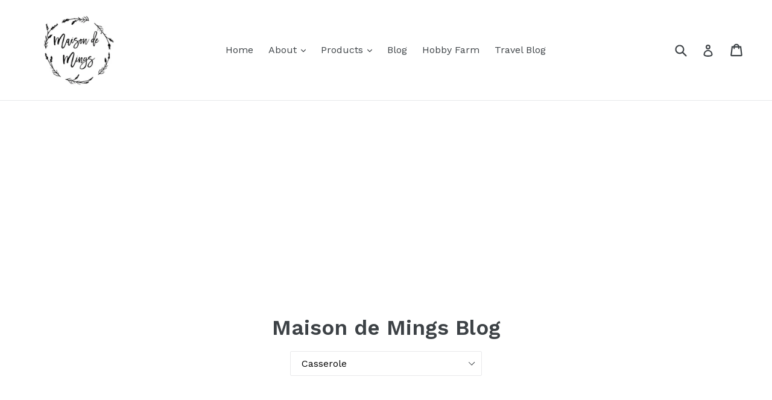

--- FILE ---
content_type: text/html; charset=utf-8
request_url: https://maisondemings.com/blogs/news/tagged/casserole
body_size: 26468
content:
<!doctype html>
<!--[if IE 9]> <html class="ie9 no-js" lang="en"> <![endif]-->
<!--[if (gt IE 9)|!(IE)]><!--> <html class="no-js" lang="en"> <!--<![endif]-->
<head>
  <script async src="//pagead2.googlesyndication.com/pagead/js/adsbygoogle.js"></script>
<script>
  (adsbygoogle = window.adsbygoogle || []).push({
    google_ad_client: "ca-pub-4062208561145426",
    enable_page_level_ads: true
  });
  <script async src="https://pagead2.googlesyndication.com/pagead/js/adsbygoogle.js?client=ca-pub-4062208561145426"
     crossorigin="anonymous"></script>
</script>
  
  <meta name="p:domain_verify" content="afbb16aeb8786136299959a23a7a815e"/>
  <meta charset="utf-8">
  <meta http-equiv="X-UA-Compatible" content="IE=edge,chrome=1">
  <meta name="viewport" content="width=device-width,initial-scale=1">
  <meta name="theme-color" content="#7796a8">
  <link rel="canonical" href="https://maisondemings.com/blogs/news/tagged/casserole">

  

  
  <title>
    Maison de Mings Blog
    
 &ndash; Tagged &quot;Casserole&quot;
    
    
  </title>

  
    <meta name="description" content="Established in 2016, Maison de Mings is a lifestyle brand founded by Mat and Amy Mings. “Maison” is French for house, so the name of their business means the “House of Mings.”">
  

  <!-- /snippets/social-meta-tags.liquid -->




<meta property="og:site_name" content="Maison de Mings ">
<meta property="og:url" content="https://maisondemings.com/blogs/news/tagged/casserole">
<meta property="og:title" content="Maison de Mings Blog">
<meta property="og:type" content="website">
<meta property="og:description" content="Established in 2016, Maison de Mings is a lifestyle brand founded by Mat and Amy Mings. “Maison” is French for house, so the name of their business means the “House of Mings.”">





<meta name="twitter:card" content="summary_large_image">
<meta name="twitter:title" content="Maison de Mings Blog">
<meta name="twitter:description" content="Established in 2016, Maison de Mings is a lifestyle brand founded by Mat and Amy Mings. “Maison” is French for house, so the name of their business means the “House of Mings.”">


  <link href="//maisondemings.com/cdn/shop/t/1/assets/theme.scss.css?v=106646250307640696821655926476" rel="stylesheet" type="text/css" media="all" />
  

  <link href="//fonts.googleapis.com/css?family=Work+Sans:400,700" rel="stylesheet" type="text/css" media="all" />


  

    <link href="//fonts.googleapis.com/css?family=Work+Sans:600" rel="stylesheet" type="text/css" media="all" />
  



  <script>
    var theme = {
      strings: {
        addToCart: "Add to cart",
        soldOut: "Sold out",
        unavailable: "Unavailable",
        showMore: "Show More",
        showLess: "Show Less",
        addressError: "Error looking up that address",
        addressNoResults: "No results for that address",
        addressQueryLimit: "You have exceeded the Google API usage limit. Consider upgrading to a \u003ca href=\"https:\/\/developers.google.com\/maps\/premium\/usage-limits\"\u003ePremium Plan\u003c\/a\u003e.",
        authError: "There was a problem authenticating your Google Maps account."
      },
      moneyFormat: "${{amount}}"
    }

    document.documentElement.className = document.documentElement.className.replace('no-js', 'js');
  </script>

  <!--[if (lte IE 9) ]><script src="//maisondemings.com/cdn/shop/t/1/assets/match-media.min.js?v=22265819453975888031514481023" type="text/javascript"></script><![endif]-->

  

  <!--[if (gt IE 9)|!(IE)]><!--><script src="//maisondemings.com/cdn/shop/t/1/assets/lazysizes.js?v=68441465964607740661514481023" async="async"></script><!--<![endif]-->
  <!--[if lte IE 9]><script src="//maisondemings.com/cdn/shop/t/1/assets/lazysizes.min.js?v=737"></script><![endif]-->

  <!--[if (gt IE 9)|!(IE)]><!--><script src="//maisondemings.com/cdn/shop/t/1/assets/vendor.js?v=136118274122071307521514481024" defer="defer"></script><!--<![endif]-->
  <!--[if lte IE 9]><script src="//maisondemings.com/cdn/shop/t/1/assets/vendor.js?v=136118274122071307521514481024"></script><![endif]-->

  <!--[if (gt IE 9)|!(IE)]><!--><script src="//maisondemings.com/cdn/shop/t/1/assets/theme.js?v=100941840194216329191514481023" defer="defer"></script><!--<![endif]-->
  <!--[if lte IE 9]><script src="//maisondemings.com/cdn/shop/t/1/assets/theme.js?v=100941840194216329191514481023"></script><![endif]-->

  <script>window.performance && window.performance.mark && window.performance.mark('shopify.content_for_header.start');</script><meta id="shopify-digital-wallet" name="shopify-digital-wallet" content="/26798400/digital_wallets/dialog">
<meta name="shopify-checkout-api-token" content="ddcce2d1471124f8085f3fd6d1752f30">
<meta id="in-context-paypal-metadata" data-shop-id="26798400" data-venmo-supported="true" data-environment="production" data-locale="en_US" data-paypal-v4="true" data-currency="USD">
<link rel="alternate" type="application/atom+xml" title="Feed" href="/blogs/news/tagged/casserole.atom" />
<script async="async" src="/checkouts/internal/preloads.js?locale=en-US"></script>
<link rel="preconnect" href="https://shop.app" crossorigin="anonymous">
<script async="async" src="https://shop.app/checkouts/internal/preloads.js?locale=en-US&shop_id=26798400" crossorigin="anonymous"></script>
<script id="apple-pay-shop-capabilities" type="application/json">{"shopId":26798400,"countryCode":"US","currencyCode":"USD","merchantCapabilities":["supports3DS"],"merchantId":"gid:\/\/shopify\/Shop\/26798400","merchantName":"Maison de Mings ","requiredBillingContactFields":["postalAddress","email"],"requiredShippingContactFields":["postalAddress","email"],"shippingType":"shipping","supportedNetworks":["visa","masterCard","amex","discover","elo","jcb"],"total":{"type":"pending","label":"Maison de Mings ","amount":"1.00"},"shopifyPaymentsEnabled":true,"supportsSubscriptions":true}</script>
<script id="shopify-features" type="application/json">{"accessToken":"ddcce2d1471124f8085f3fd6d1752f30","betas":["rich-media-storefront-analytics"],"domain":"maisondemings.com","predictiveSearch":true,"shopId":26798400,"locale":"en"}</script>
<script>var Shopify = Shopify || {};
Shopify.shop = "maison-de-mings.myshopify.com";
Shopify.locale = "en";
Shopify.currency = {"active":"USD","rate":"1.0"};
Shopify.country = "US";
Shopify.theme = {"name":"Debut","id":17976918059,"schema_name":"Debut","schema_version":"1.9.1","theme_store_id":796,"role":"main"};
Shopify.theme.handle = "null";
Shopify.theme.style = {"id":null,"handle":null};
Shopify.cdnHost = "maisondemings.com/cdn";
Shopify.routes = Shopify.routes || {};
Shopify.routes.root = "/";</script>
<script type="module">!function(o){(o.Shopify=o.Shopify||{}).modules=!0}(window);</script>
<script>!function(o){function n(){var o=[];function n(){o.push(Array.prototype.slice.apply(arguments))}return n.q=o,n}var t=o.Shopify=o.Shopify||{};t.loadFeatures=n(),t.autoloadFeatures=n()}(window);</script>
<script>
  window.ShopifyPay = window.ShopifyPay || {};
  window.ShopifyPay.apiHost = "shop.app\/pay";
  window.ShopifyPay.redirectState = null;
</script>
<script id="shop-js-analytics" type="application/json">{"pageType":"blog"}</script>
<script defer="defer" async type="module" src="//maisondemings.com/cdn/shopifycloud/shop-js/modules/v2/client.init-shop-cart-sync_BT-GjEfc.en.esm.js"></script>
<script defer="defer" async type="module" src="//maisondemings.com/cdn/shopifycloud/shop-js/modules/v2/chunk.common_D58fp_Oc.esm.js"></script>
<script defer="defer" async type="module" src="//maisondemings.com/cdn/shopifycloud/shop-js/modules/v2/chunk.modal_xMitdFEc.esm.js"></script>
<script type="module">
  await import("//maisondemings.com/cdn/shopifycloud/shop-js/modules/v2/client.init-shop-cart-sync_BT-GjEfc.en.esm.js");
await import("//maisondemings.com/cdn/shopifycloud/shop-js/modules/v2/chunk.common_D58fp_Oc.esm.js");
await import("//maisondemings.com/cdn/shopifycloud/shop-js/modules/v2/chunk.modal_xMitdFEc.esm.js");

  window.Shopify.SignInWithShop?.initShopCartSync?.({"fedCMEnabled":true,"windoidEnabled":true});

</script>
<script>
  window.Shopify = window.Shopify || {};
  if (!window.Shopify.featureAssets) window.Shopify.featureAssets = {};
  window.Shopify.featureAssets['shop-js'] = {"shop-cart-sync":["modules/v2/client.shop-cart-sync_DZOKe7Ll.en.esm.js","modules/v2/chunk.common_D58fp_Oc.esm.js","modules/v2/chunk.modal_xMitdFEc.esm.js"],"init-fed-cm":["modules/v2/client.init-fed-cm_B6oLuCjv.en.esm.js","modules/v2/chunk.common_D58fp_Oc.esm.js","modules/v2/chunk.modal_xMitdFEc.esm.js"],"shop-cash-offers":["modules/v2/client.shop-cash-offers_D2sdYoxE.en.esm.js","modules/v2/chunk.common_D58fp_Oc.esm.js","modules/v2/chunk.modal_xMitdFEc.esm.js"],"shop-login-button":["modules/v2/client.shop-login-button_QeVjl5Y3.en.esm.js","modules/v2/chunk.common_D58fp_Oc.esm.js","modules/v2/chunk.modal_xMitdFEc.esm.js"],"pay-button":["modules/v2/client.pay-button_DXTOsIq6.en.esm.js","modules/v2/chunk.common_D58fp_Oc.esm.js","modules/v2/chunk.modal_xMitdFEc.esm.js"],"shop-button":["modules/v2/client.shop-button_DQZHx9pm.en.esm.js","modules/v2/chunk.common_D58fp_Oc.esm.js","modules/v2/chunk.modal_xMitdFEc.esm.js"],"avatar":["modules/v2/client.avatar_BTnouDA3.en.esm.js"],"init-windoid":["modules/v2/client.init-windoid_CR1B-cfM.en.esm.js","modules/v2/chunk.common_D58fp_Oc.esm.js","modules/v2/chunk.modal_xMitdFEc.esm.js"],"init-shop-for-new-customer-accounts":["modules/v2/client.init-shop-for-new-customer-accounts_C_vY_xzh.en.esm.js","modules/v2/client.shop-login-button_QeVjl5Y3.en.esm.js","modules/v2/chunk.common_D58fp_Oc.esm.js","modules/v2/chunk.modal_xMitdFEc.esm.js"],"init-shop-email-lookup-coordinator":["modules/v2/client.init-shop-email-lookup-coordinator_BI7n9ZSv.en.esm.js","modules/v2/chunk.common_D58fp_Oc.esm.js","modules/v2/chunk.modal_xMitdFEc.esm.js"],"init-shop-cart-sync":["modules/v2/client.init-shop-cart-sync_BT-GjEfc.en.esm.js","modules/v2/chunk.common_D58fp_Oc.esm.js","modules/v2/chunk.modal_xMitdFEc.esm.js"],"shop-toast-manager":["modules/v2/client.shop-toast-manager_DiYdP3xc.en.esm.js","modules/v2/chunk.common_D58fp_Oc.esm.js","modules/v2/chunk.modal_xMitdFEc.esm.js"],"init-customer-accounts":["modules/v2/client.init-customer-accounts_D9ZNqS-Q.en.esm.js","modules/v2/client.shop-login-button_QeVjl5Y3.en.esm.js","modules/v2/chunk.common_D58fp_Oc.esm.js","modules/v2/chunk.modal_xMitdFEc.esm.js"],"init-customer-accounts-sign-up":["modules/v2/client.init-customer-accounts-sign-up_iGw4briv.en.esm.js","modules/v2/client.shop-login-button_QeVjl5Y3.en.esm.js","modules/v2/chunk.common_D58fp_Oc.esm.js","modules/v2/chunk.modal_xMitdFEc.esm.js"],"shop-follow-button":["modules/v2/client.shop-follow-button_CqMgW2wH.en.esm.js","modules/v2/chunk.common_D58fp_Oc.esm.js","modules/v2/chunk.modal_xMitdFEc.esm.js"],"checkout-modal":["modules/v2/client.checkout-modal_xHeaAweL.en.esm.js","modules/v2/chunk.common_D58fp_Oc.esm.js","modules/v2/chunk.modal_xMitdFEc.esm.js"],"shop-login":["modules/v2/client.shop-login_D91U-Q7h.en.esm.js","modules/v2/chunk.common_D58fp_Oc.esm.js","modules/v2/chunk.modal_xMitdFEc.esm.js"],"lead-capture":["modules/v2/client.lead-capture_BJmE1dJe.en.esm.js","modules/v2/chunk.common_D58fp_Oc.esm.js","modules/v2/chunk.modal_xMitdFEc.esm.js"],"payment-terms":["modules/v2/client.payment-terms_Ci9AEqFq.en.esm.js","modules/v2/chunk.common_D58fp_Oc.esm.js","modules/v2/chunk.modal_xMitdFEc.esm.js"]};
</script>
<script>(function() {
  var isLoaded = false;
  function asyncLoad() {
    if (isLoaded) return;
    isLoaded = true;
    var urls = ["https:\/\/api.chated.io\/sdk\/v1\/popups\/e5c1d9e6-d711-4a58-992e-dd30a081619c.js?shop=maison-de-mings.myshopify.com","https:\/\/cdn.nfcube.com\/instafeed-25f29d743559311abeabcdc80da78feb.js?shop=maison-de-mings.myshopify.com"];
    for (var i = 0; i < urls.length; i++) {
      var s = document.createElement('script');
      s.type = 'text/javascript';
      s.async = true;
      s.src = urls[i];
      var x = document.getElementsByTagName('script')[0];
      x.parentNode.insertBefore(s, x);
    }
  };
  if(window.attachEvent) {
    window.attachEvent('onload', asyncLoad);
  } else {
    window.addEventListener('load', asyncLoad, false);
  }
})();</script>
<script id="__st">var __st={"a":26798400,"offset":-21600,"reqid":"1a763935-417d-4f1a-8040-17df33c7be3e-1769086248","pageurl":"maisondemings.com\/blogs\/news\/tagged\/casserole","s":"blogs-11915853867","u":"05403003dfe5","p":"blog","rtyp":"blog","rid":11915853867};</script>
<script>window.ShopifyPaypalV4VisibilityTracking = true;</script>
<script id="captcha-bootstrap">!function(){'use strict';const t='contact',e='account',n='new_comment',o=[[t,t],['blogs',n],['comments',n],[t,'customer']],c=[[e,'customer_login'],[e,'guest_login'],[e,'recover_customer_password'],[e,'create_customer']],r=t=>t.map((([t,e])=>`form[action*='/${t}']:not([data-nocaptcha='true']) input[name='form_type'][value='${e}']`)).join(','),a=t=>()=>t?[...document.querySelectorAll(t)].map((t=>t.form)):[];function s(){const t=[...o],e=r(t);return a(e)}const i='password',u='form_key',d=['recaptcha-v3-token','g-recaptcha-response','h-captcha-response',i],f=()=>{try{return window.sessionStorage}catch{return}},m='__shopify_v',_=t=>t.elements[u];function p(t,e,n=!1){try{const o=window.sessionStorage,c=JSON.parse(o.getItem(e)),{data:r}=function(t){const{data:e,action:n}=t;return t[m]||n?{data:e,action:n}:{data:t,action:n}}(c);for(const[e,n]of Object.entries(r))t.elements[e]&&(t.elements[e].value=n);n&&o.removeItem(e)}catch(o){console.error('form repopulation failed',{error:o})}}const l='form_type',E='cptcha';function T(t){t.dataset[E]=!0}const w=window,h=w.document,L='Shopify',v='ce_forms',y='captcha';let A=!1;((t,e)=>{const n=(g='f06e6c50-85a8-45c8-87d0-21a2b65856fe',I='https://cdn.shopify.com/shopifycloud/storefront-forms-hcaptcha/ce_storefront_forms_captcha_hcaptcha.v1.5.2.iife.js',D={infoText:'Protected by hCaptcha',privacyText:'Privacy',termsText:'Terms'},(t,e,n)=>{const o=w[L][v],c=o.bindForm;if(c)return c(t,g,e,D).then(n);var r;o.q.push([[t,g,e,D],n]),r=I,A||(h.body.append(Object.assign(h.createElement('script'),{id:'captcha-provider',async:!0,src:r})),A=!0)});var g,I,D;w[L]=w[L]||{},w[L][v]=w[L][v]||{},w[L][v].q=[],w[L][y]=w[L][y]||{},w[L][y].protect=function(t,e){n(t,void 0,e),T(t)},Object.freeze(w[L][y]),function(t,e,n,w,h,L){const[v,y,A,g]=function(t,e,n){const i=e?o:[],u=t?c:[],d=[...i,...u],f=r(d),m=r(i),_=r(d.filter((([t,e])=>n.includes(e))));return[a(f),a(m),a(_),s()]}(w,h,L),I=t=>{const e=t.target;return e instanceof HTMLFormElement?e:e&&e.form},D=t=>v().includes(t);t.addEventListener('submit',(t=>{const e=I(t);if(!e)return;const n=D(e)&&!e.dataset.hcaptchaBound&&!e.dataset.recaptchaBound,o=_(e),c=g().includes(e)&&(!o||!o.value);(n||c)&&t.preventDefault(),c&&!n&&(function(t){try{if(!f())return;!function(t){const e=f();if(!e)return;const n=_(t);if(!n)return;const o=n.value;o&&e.removeItem(o)}(t);const e=Array.from(Array(32),(()=>Math.random().toString(36)[2])).join('');!function(t,e){_(t)||t.append(Object.assign(document.createElement('input'),{type:'hidden',name:u})),t.elements[u].value=e}(t,e),function(t,e){const n=f();if(!n)return;const o=[...t.querySelectorAll(`input[type='${i}']`)].map((({name:t})=>t)),c=[...d,...o],r={};for(const[a,s]of new FormData(t).entries())c.includes(a)||(r[a]=s);n.setItem(e,JSON.stringify({[m]:1,action:t.action,data:r}))}(t,e)}catch(e){console.error('failed to persist form',e)}}(e),e.submit())}));const S=(t,e)=>{t&&!t.dataset[E]&&(n(t,e.some((e=>e===t))),T(t))};for(const o of['focusin','change'])t.addEventListener(o,(t=>{const e=I(t);D(e)&&S(e,y())}));const B=e.get('form_key'),M=e.get(l),P=B&&M;t.addEventListener('DOMContentLoaded',(()=>{const t=y();if(P)for(const e of t)e.elements[l].value===M&&p(e,B);[...new Set([...A(),...v().filter((t=>'true'===t.dataset.shopifyCaptcha))])].forEach((e=>S(e,t)))}))}(h,new URLSearchParams(w.location.search),n,t,e,['guest_login'])})(!0,!0)}();</script>
<script integrity="sha256-4kQ18oKyAcykRKYeNunJcIwy7WH5gtpwJnB7kiuLZ1E=" data-source-attribution="shopify.loadfeatures" defer="defer" src="//maisondemings.com/cdn/shopifycloud/storefront/assets/storefront/load_feature-a0a9edcb.js" crossorigin="anonymous"></script>
<script crossorigin="anonymous" defer="defer" src="//maisondemings.com/cdn/shopifycloud/storefront/assets/shopify_pay/storefront-65b4c6d7.js?v=20250812"></script>
<script data-source-attribution="shopify.dynamic_checkout.dynamic.init">var Shopify=Shopify||{};Shopify.PaymentButton=Shopify.PaymentButton||{isStorefrontPortableWallets:!0,init:function(){window.Shopify.PaymentButton.init=function(){};var t=document.createElement("script");t.src="https://maisondemings.com/cdn/shopifycloud/portable-wallets/latest/portable-wallets.en.js",t.type="module",document.head.appendChild(t)}};
</script>
<script data-source-attribution="shopify.dynamic_checkout.buyer_consent">
  function portableWalletsHideBuyerConsent(e){var t=document.getElementById("shopify-buyer-consent"),n=document.getElementById("shopify-subscription-policy-button");t&&n&&(t.classList.add("hidden"),t.setAttribute("aria-hidden","true"),n.removeEventListener("click",e))}function portableWalletsShowBuyerConsent(e){var t=document.getElementById("shopify-buyer-consent"),n=document.getElementById("shopify-subscription-policy-button");t&&n&&(t.classList.remove("hidden"),t.removeAttribute("aria-hidden"),n.addEventListener("click",e))}window.Shopify?.PaymentButton&&(window.Shopify.PaymentButton.hideBuyerConsent=portableWalletsHideBuyerConsent,window.Shopify.PaymentButton.showBuyerConsent=portableWalletsShowBuyerConsent);
</script>
<script data-source-attribution="shopify.dynamic_checkout.cart.bootstrap">document.addEventListener("DOMContentLoaded",(function(){function t(){return document.querySelector("shopify-accelerated-checkout-cart, shopify-accelerated-checkout")}if(t())Shopify.PaymentButton.init();else{new MutationObserver((function(e,n){t()&&(Shopify.PaymentButton.init(),n.disconnect())})).observe(document.body,{childList:!0,subtree:!0})}}));
</script>
<link id="shopify-accelerated-checkout-styles" rel="stylesheet" media="screen" href="https://maisondemings.com/cdn/shopifycloud/portable-wallets/latest/accelerated-checkout-backwards-compat.css" crossorigin="anonymous">
<style id="shopify-accelerated-checkout-cart">
        #shopify-buyer-consent {
  margin-top: 1em;
  display: inline-block;
  width: 100%;
}

#shopify-buyer-consent.hidden {
  display: none;
}

#shopify-subscription-policy-button {
  background: none;
  border: none;
  padding: 0;
  text-decoration: underline;
  font-size: inherit;
  cursor: pointer;
}

#shopify-subscription-policy-button::before {
  box-shadow: none;
}

      </style>

<script>window.performance && window.performance.mark && window.performance.mark('shopify.content_for_header.end');</script>
<meta property="og:image" content="https://cdn.shopify.com/s/files/1/2679/8400/files/Maison_de_Mings_-_Photoshop.jpg?height=628&pad_color=fff&v=1613712585&width=1200" />
<meta property="og:image:secure_url" content="https://cdn.shopify.com/s/files/1/2679/8400/files/Maison_de_Mings_-_Photoshop.jpg?height=628&pad_color=fff&v=1613712585&width=1200" />
<meta property="og:image:width" content="1200" />
<meta property="og:image:height" content="628" />
<link href="https://monorail-edge.shopifysvc.com" rel="dns-prefetch">
<script>(function(){if ("sendBeacon" in navigator && "performance" in window) {try {var session_token_from_headers = performance.getEntriesByType('navigation')[0].serverTiming.find(x => x.name == '_s').description;} catch {var session_token_from_headers = undefined;}var session_cookie_matches = document.cookie.match(/_shopify_s=([^;]*)/);var session_token_from_cookie = session_cookie_matches && session_cookie_matches.length === 2 ? session_cookie_matches[1] : "";var session_token = session_token_from_headers || session_token_from_cookie || "";function handle_abandonment_event(e) {var entries = performance.getEntries().filter(function(entry) {return /monorail-edge.shopifysvc.com/.test(entry.name);});if (!window.abandonment_tracked && entries.length === 0) {window.abandonment_tracked = true;var currentMs = Date.now();var navigation_start = performance.timing.navigationStart;var payload = {shop_id: 26798400,url: window.location.href,navigation_start,duration: currentMs - navigation_start,session_token,page_type: "blog"};window.navigator.sendBeacon("https://monorail-edge.shopifysvc.com/v1/produce", JSON.stringify({schema_id: "online_store_buyer_site_abandonment/1.1",payload: payload,metadata: {event_created_at_ms: currentMs,event_sent_at_ms: currentMs}}));}}window.addEventListener('pagehide', handle_abandonment_event);}}());</script>
<script id="web-pixels-manager-setup">(function e(e,d,r,n,o){if(void 0===o&&(o={}),!Boolean(null===(a=null===(i=window.Shopify)||void 0===i?void 0:i.analytics)||void 0===a?void 0:a.replayQueue)){var i,a;window.Shopify=window.Shopify||{};var t=window.Shopify;t.analytics=t.analytics||{};var s=t.analytics;s.replayQueue=[],s.publish=function(e,d,r){return s.replayQueue.push([e,d,r]),!0};try{self.performance.mark("wpm:start")}catch(e){}var l=function(){var e={modern:/Edge?\/(1{2}[4-9]|1[2-9]\d|[2-9]\d{2}|\d{4,})\.\d+(\.\d+|)|Firefox\/(1{2}[4-9]|1[2-9]\d|[2-9]\d{2}|\d{4,})\.\d+(\.\d+|)|Chrom(ium|e)\/(9{2}|\d{3,})\.\d+(\.\d+|)|(Maci|X1{2}).+ Version\/(15\.\d+|(1[6-9]|[2-9]\d|\d{3,})\.\d+)([,.]\d+|)( \(\w+\)|)( Mobile\/\w+|) Safari\/|Chrome.+OPR\/(9{2}|\d{3,})\.\d+\.\d+|(CPU[ +]OS|iPhone[ +]OS|CPU[ +]iPhone|CPU IPhone OS|CPU iPad OS)[ +]+(15[._]\d+|(1[6-9]|[2-9]\d|\d{3,})[._]\d+)([._]\d+|)|Android:?[ /-](13[3-9]|1[4-9]\d|[2-9]\d{2}|\d{4,})(\.\d+|)(\.\d+|)|Android.+Firefox\/(13[5-9]|1[4-9]\d|[2-9]\d{2}|\d{4,})\.\d+(\.\d+|)|Android.+Chrom(ium|e)\/(13[3-9]|1[4-9]\d|[2-9]\d{2}|\d{4,})\.\d+(\.\d+|)|SamsungBrowser\/([2-9]\d|\d{3,})\.\d+/,legacy:/Edge?\/(1[6-9]|[2-9]\d|\d{3,})\.\d+(\.\d+|)|Firefox\/(5[4-9]|[6-9]\d|\d{3,})\.\d+(\.\d+|)|Chrom(ium|e)\/(5[1-9]|[6-9]\d|\d{3,})\.\d+(\.\d+|)([\d.]+$|.*Safari\/(?![\d.]+ Edge\/[\d.]+$))|(Maci|X1{2}).+ Version\/(10\.\d+|(1[1-9]|[2-9]\d|\d{3,})\.\d+)([,.]\d+|)( \(\w+\)|)( Mobile\/\w+|) Safari\/|Chrome.+OPR\/(3[89]|[4-9]\d|\d{3,})\.\d+\.\d+|(CPU[ +]OS|iPhone[ +]OS|CPU[ +]iPhone|CPU IPhone OS|CPU iPad OS)[ +]+(10[._]\d+|(1[1-9]|[2-9]\d|\d{3,})[._]\d+)([._]\d+|)|Android:?[ /-](13[3-9]|1[4-9]\d|[2-9]\d{2}|\d{4,})(\.\d+|)(\.\d+|)|Mobile Safari.+OPR\/([89]\d|\d{3,})\.\d+\.\d+|Android.+Firefox\/(13[5-9]|1[4-9]\d|[2-9]\d{2}|\d{4,})\.\d+(\.\d+|)|Android.+Chrom(ium|e)\/(13[3-9]|1[4-9]\d|[2-9]\d{2}|\d{4,})\.\d+(\.\d+|)|Android.+(UC? ?Browser|UCWEB|U3)[ /]?(15\.([5-9]|\d{2,})|(1[6-9]|[2-9]\d|\d{3,})\.\d+)\.\d+|SamsungBrowser\/(5\.\d+|([6-9]|\d{2,})\.\d+)|Android.+MQ{2}Browser\/(14(\.(9|\d{2,})|)|(1[5-9]|[2-9]\d|\d{3,})(\.\d+|))(\.\d+|)|K[Aa][Ii]OS\/(3\.\d+|([4-9]|\d{2,})\.\d+)(\.\d+|)/},d=e.modern,r=e.legacy,n=navigator.userAgent;return n.match(d)?"modern":n.match(r)?"legacy":"unknown"}(),u="modern"===l?"modern":"legacy",c=(null!=n?n:{modern:"",legacy:""})[u],f=function(e){return[e.baseUrl,"/wpm","/b",e.hashVersion,"modern"===e.buildTarget?"m":"l",".js"].join("")}({baseUrl:d,hashVersion:r,buildTarget:u}),m=function(e){var d=e.version,r=e.bundleTarget,n=e.surface,o=e.pageUrl,i=e.monorailEndpoint;return{emit:function(e){var a=e.status,t=e.errorMsg,s=(new Date).getTime(),l=JSON.stringify({metadata:{event_sent_at_ms:s},events:[{schema_id:"web_pixels_manager_load/3.1",payload:{version:d,bundle_target:r,page_url:o,status:a,surface:n,error_msg:t},metadata:{event_created_at_ms:s}}]});if(!i)return console&&console.warn&&console.warn("[Web Pixels Manager] No Monorail endpoint provided, skipping logging."),!1;try{return self.navigator.sendBeacon.bind(self.navigator)(i,l)}catch(e){}var u=new XMLHttpRequest;try{return u.open("POST",i,!0),u.setRequestHeader("Content-Type","text/plain"),u.send(l),!0}catch(e){return console&&console.warn&&console.warn("[Web Pixels Manager] Got an unhandled error while logging to Monorail."),!1}}}}({version:r,bundleTarget:l,surface:e.surface,pageUrl:self.location.href,monorailEndpoint:e.monorailEndpoint});try{o.browserTarget=l,function(e){var d=e.src,r=e.async,n=void 0===r||r,o=e.onload,i=e.onerror,a=e.sri,t=e.scriptDataAttributes,s=void 0===t?{}:t,l=document.createElement("script"),u=document.querySelector("head"),c=document.querySelector("body");if(l.async=n,l.src=d,a&&(l.integrity=a,l.crossOrigin="anonymous"),s)for(var f in s)if(Object.prototype.hasOwnProperty.call(s,f))try{l.dataset[f]=s[f]}catch(e){}if(o&&l.addEventListener("load",o),i&&l.addEventListener("error",i),u)u.appendChild(l);else{if(!c)throw new Error("Did not find a head or body element to append the script");c.appendChild(l)}}({src:f,async:!0,onload:function(){if(!function(){var e,d;return Boolean(null===(d=null===(e=window.Shopify)||void 0===e?void 0:e.analytics)||void 0===d?void 0:d.initialized)}()){var d=window.webPixelsManager.init(e)||void 0;if(d){var r=window.Shopify.analytics;r.replayQueue.forEach((function(e){var r=e[0],n=e[1],o=e[2];d.publishCustomEvent(r,n,o)})),r.replayQueue=[],r.publish=d.publishCustomEvent,r.visitor=d.visitor,r.initialized=!0}}},onerror:function(){return m.emit({status:"failed",errorMsg:"".concat(f," has failed to load")})},sri:function(e){var d=/^sha384-[A-Za-z0-9+/=]+$/;return"string"==typeof e&&d.test(e)}(c)?c:"",scriptDataAttributes:o}),m.emit({status:"loading"})}catch(e){m.emit({status:"failed",errorMsg:(null==e?void 0:e.message)||"Unknown error"})}}})({shopId: 26798400,storefrontBaseUrl: "https://maisondemings.com",extensionsBaseUrl: "https://extensions.shopifycdn.com/cdn/shopifycloud/web-pixels-manager",monorailEndpoint: "https://monorail-edge.shopifysvc.com/unstable/produce_batch",surface: "storefront-renderer",enabledBetaFlags: ["2dca8a86"],webPixelsConfigList: [{"id":"132481307","eventPayloadVersion":"v1","runtimeContext":"LAX","scriptVersion":"1","type":"CUSTOM","privacyPurposes":["MARKETING"],"name":"Meta pixel (migrated)"},{"id":"147652891","eventPayloadVersion":"v1","runtimeContext":"LAX","scriptVersion":"1","type":"CUSTOM","privacyPurposes":["ANALYTICS"],"name":"Google Analytics tag (migrated)"},{"id":"shopify-app-pixel","configuration":"{}","eventPayloadVersion":"v1","runtimeContext":"STRICT","scriptVersion":"0450","apiClientId":"shopify-pixel","type":"APP","privacyPurposes":["ANALYTICS","MARKETING"]},{"id":"shopify-custom-pixel","eventPayloadVersion":"v1","runtimeContext":"LAX","scriptVersion":"0450","apiClientId":"shopify-pixel","type":"CUSTOM","privacyPurposes":["ANALYTICS","MARKETING"]}],isMerchantRequest: false,initData: {"shop":{"name":"Maison de Mings ","paymentSettings":{"currencyCode":"USD"},"myshopifyDomain":"maison-de-mings.myshopify.com","countryCode":"US","storefrontUrl":"https:\/\/maisondemings.com"},"customer":null,"cart":null,"checkout":null,"productVariants":[],"purchasingCompany":null},},"https://maisondemings.com/cdn","fcfee988w5aeb613cpc8e4bc33m6693e112",{"modern":"","legacy":""},{"shopId":"26798400","storefrontBaseUrl":"https:\/\/maisondemings.com","extensionBaseUrl":"https:\/\/extensions.shopifycdn.com\/cdn\/shopifycloud\/web-pixels-manager","surface":"storefront-renderer","enabledBetaFlags":"[\"2dca8a86\"]","isMerchantRequest":"false","hashVersion":"fcfee988w5aeb613cpc8e4bc33m6693e112","publish":"custom","events":"[[\"page_viewed\",{}]]"});</script><script>
  window.ShopifyAnalytics = window.ShopifyAnalytics || {};
  window.ShopifyAnalytics.meta = window.ShopifyAnalytics.meta || {};
  window.ShopifyAnalytics.meta.currency = 'USD';
  var meta = {"page":{"pageType":"blog","resourceType":"blog","resourceId":11915853867,"requestId":"1a763935-417d-4f1a-8040-17df33c7be3e-1769086248"}};
  for (var attr in meta) {
    window.ShopifyAnalytics.meta[attr] = meta[attr];
  }
</script>
<script class="analytics">
  (function () {
    var customDocumentWrite = function(content) {
      var jquery = null;

      if (window.jQuery) {
        jquery = window.jQuery;
      } else if (window.Checkout && window.Checkout.$) {
        jquery = window.Checkout.$;
      }

      if (jquery) {
        jquery('body').append(content);
      }
    };

    var hasLoggedConversion = function(token) {
      if (token) {
        return document.cookie.indexOf('loggedConversion=' + token) !== -1;
      }
      return false;
    }

    var setCookieIfConversion = function(token) {
      if (token) {
        var twoMonthsFromNow = new Date(Date.now());
        twoMonthsFromNow.setMonth(twoMonthsFromNow.getMonth() + 2);

        document.cookie = 'loggedConversion=' + token + '; expires=' + twoMonthsFromNow;
      }
    }

    var trekkie = window.ShopifyAnalytics.lib = window.trekkie = window.trekkie || [];
    if (trekkie.integrations) {
      return;
    }
    trekkie.methods = [
      'identify',
      'page',
      'ready',
      'track',
      'trackForm',
      'trackLink'
    ];
    trekkie.factory = function(method) {
      return function() {
        var args = Array.prototype.slice.call(arguments);
        args.unshift(method);
        trekkie.push(args);
        return trekkie;
      };
    };
    for (var i = 0; i < trekkie.methods.length; i++) {
      var key = trekkie.methods[i];
      trekkie[key] = trekkie.factory(key);
    }
    trekkie.load = function(config) {
      trekkie.config = config || {};
      trekkie.config.initialDocumentCookie = document.cookie;
      var first = document.getElementsByTagName('script')[0];
      var script = document.createElement('script');
      script.type = 'text/javascript';
      script.onerror = function(e) {
        var scriptFallback = document.createElement('script');
        scriptFallback.type = 'text/javascript';
        scriptFallback.onerror = function(error) {
                var Monorail = {
      produce: function produce(monorailDomain, schemaId, payload) {
        var currentMs = new Date().getTime();
        var event = {
          schema_id: schemaId,
          payload: payload,
          metadata: {
            event_created_at_ms: currentMs,
            event_sent_at_ms: currentMs
          }
        };
        return Monorail.sendRequest("https://" + monorailDomain + "/v1/produce", JSON.stringify(event));
      },
      sendRequest: function sendRequest(endpointUrl, payload) {
        // Try the sendBeacon API
        if (window && window.navigator && typeof window.navigator.sendBeacon === 'function' && typeof window.Blob === 'function' && !Monorail.isIos12()) {
          var blobData = new window.Blob([payload], {
            type: 'text/plain'
          });

          if (window.navigator.sendBeacon(endpointUrl, blobData)) {
            return true;
          } // sendBeacon was not successful

        } // XHR beacon

        var xhr = new XMLHttpRequest();

        try {
          xhr.open('POST', endpointUrl);
          xhr.setRequestHeader('Content-Type', 'text/plain');
          xhr.send(payload);
        } catch (e) {
          console.log(e);
        }

        return false;
      },
      isIos12: function isIos12() {
        return window.navigator.userAgent.lastIndexOf('iPhone; CPU iPhone OS 12_') !== -1 || window.navigator.userAgent.lastIndexOf('iPad; CPU OS 12_') !== -1;
      }
    };
    Monorail.produce('monorail-edge.shopifysvc.com',
      'trekkie_storefront_load_errors/1.1',
      {shop_id: 26798400,
      theme_id: 17976918059,
      app_name: "storefront",
      context_url: window.location.href,
      source_url: "//maisondemings.com/cdn/s/trekkie.storefront.1bbfab421998800ff09850b62e84b8915387986d.min.js"});

        };
        scriptFallback.async = true;
        scriptFallback.src = '//maisondemings.com/cdn/s/trekkie.storefront.1bbfab421998800ff09850b62e84b8915387986d.min.js';
        first.parentNode.insertBefore(scriptFallback, first);
      };
      script.async = true;
      script.src = '//maisondemings.com/cdn/s/trekkie.storefront.1bbfab421998800ff09850b62e84b8915387986d.min.js';
      first.parentNode.insertBefore(script, first);
    };
    trekkie.load(
      {"Trekkie":{"appName":"storefront","development":false,"defaultAttributes":{"shopId":26798400,"isMerchantRequest":null,"themeId":17976918059,"themeCityHash":"3852991103241237306","contentLanguage":"en","currency":"USD","eventMetadataId":"623bd666-8d50-441d-8deb-0c073ae433a1"},"isServerSideCookieWritingEnabled":true,"monorailRegion":"shop_domain","enabledBetaFlags":["65f19447"]},"Session Attribution":{},"S2S":{"facebookCapiEnabled":false,"source":"trekkie-storefront-renderer","apiClientId":580111}}
    );

    var loaded = false;
    trekkie.ready(function() {
      if (loaded) return;
      loaded = true;

      window.ShopifyAnalytics.lib = window.trekkie;

      var originalDocumentWrite = document.write;
      document.write = customDocumentWrite;
      try { window.ShopifyAnalytics.merchantGoogleAnalytics.call(this); } catch(error) {};
      document.write = originalDocumentWrite;

      window.ShopifyAnalytics.lib.page(null,{"pageType":"blog","resourceType":"blog","resourceId":11915853867,"requestId":"1a763935-417d-4f1a-8040-17df33c7be3e-1769086248","shopifyEmitted":true});

      var match = window.location.pathname.match(/checkouts\/(.+)\/(thank_you|post_purchase)/)
      var token = match? match[1]: undefined;
      if (!hasLoggedConversion(token)) {
        setCookieIfConversion(token);
        
      }
    });


        var eventsListenerScript = document.createElement('script');
        eventsListenerScript.async = true;
        eventsListenerScript.src = "//maisondemings.com/cdn/shopifycloud/storefront/assets/shop_events_listener-3da45d37.js";
        document.getElementsByTagName('head')[0].appendChild(eventsListenerScript);

})();</script>
  <script>
  if (!window.ga || (window.ga && typeof window.ga !== 'function')) {
    window.ga = function ga() {
      (window.ga.q = window.ga.q || []).push(arguments);
      if (window.Shopify && window.Shopify.analytics && typeof window.Shopify.analytics.publish === 'function') {
        window.Shopify.analytics.publish("ga_stub_called", {}, {sendTo: "google_osp_migration"});
      }
      console.error("Shopify's Google Analytics stub called with:", Array.from(arguments), "\nSee https://help.shopify.com/manual/promoting-marketing/pixels/pixel-migration#google for more information.");
    };
    if (window.Shopify && window.Shopify.analytics && typeof window.Shopify.analytics.publish === 'function') {
      window.Shopify.analytics.publish("ga_stub_initialized", {}, {sendTo: "google_osp_migration"});
    }
  }
</script>
<script
  defer
  src="https://maisondemings.com/cdn/shopifycloud/perf-kit/shopify-perf-kit-3.0.4.min.js"
  data-application="storefront-renderer"
  data-shop-id="26798400"
  data-render-region="gcp-us-central1"
  data-page-type="blog"
  data-theme-instance-id="17976918059"
  data-theme-name="Debut"
  data-theme-version="1.9.1"
  data-monorail-region="shop_domain"
  data-resource-timing-sampling-rate="10"
  data-shs="true"
  data-shs-beacon="true"
  data-shs-export-with-fetch="true"
  data-shs-logs-sample-rate="1"
  data-shs-beacon-endpoint="https://maisondemings.com/api/collect"
></script>
</head>

<body class="template-blog">

  <a class="in-page-link visually-hidden skip-link" href="#MainContent">Skip to content</a>

  <div id="SearchDrawer" class="search-bar drawer drawer--top">
    <div class="search-bar__table">
      <div class="search-bar__table-cell search-bar__form-wrapper">
        <form class="search search-bar__form" action="/search" method="get" role="search">
          <button class="search-bar__submit search__submit btn--link" type="submit">
            <svg aria-hidden="true" focusable="false" role="presentation" class="icon icon-search" viewBox="0 0 37 40"><path d="M35.6 36l-9.8-9.8c4.1-5.4 3.6-13.2-1.3-18.1-5.4-5.4-14.2-5.4-19.7 0-5.4 5.4-5.4 14.2 0 19.7 2.6 2.6 6.1 4.1 9.8 4.1 3 0 5.9-1 8.3-2.8l9.8 9.8c.4.4.9.6 1.4.6s1-.2 1.4-.6c.9-.9.9-2.1.1-2.9zm-20.9-8.2c-2.6 0-5.1-1-7-2.9-3.9-3.9-3.9-10.1 0-14C9.6 9 12.2 8 14.7 8s5.1 1 7 2.9c3.9 3.9 3.9 10.1 0 14-1.9 1.9-4.4 2.9-7 2.9z"/></svg>
            <span class="icon__fallback-text">Submit</span>
          </button>
          <input class="search__input search-bar__input" type="search" name="q" value="" placeholder="Search" aria-label="Search">
        </form>
      </div>
      <div class="search-bar__table-cell text-right">
        <button type="button" class="btn--link search-bar__close js-drawer-close">
          <svg aria-hidden="true" focusable="false" role="presentation" class="icon icon-close" viewBox="0 0 37 40"><path d="M21.3 23l11-11c.8-.8.8-2 0-2.8-.8-.8-2-.8-2.8 0l-11 11-11-11c-.8-.8-2-.8-2.8 0-.8.8-.8 2 0 2.8l11 11-11 11c-.8.8-.8 2 0 2.8.4.4.9.6 1.4.6s1-.2 1.4-.6l11-11 11 11c.4.4.9.6 1.4.6s1-.2 1.4-.6c.8-.8.8-2 0-2.8l-11-11z"/></svg>
          <span class="icon__fallback-text">Close search</span>
        </button>
      </div>
    </div>
  </div>

  <div id="shopify-section-header" class="shopify-section">

<div data-section-id="header" data-section-type="header-section">
  <nav class="mobile-nav-wrapper medium-up--hide" role="navigation">
    <ul id="MobileNav" class="mobile-nav">
      
<li class="mobile-nav__item border-bottom">
          
            <a href="/" class="mobile-nav__link">
              Home
            </a>
          
        </li>
      
<li class="mobile-nav__item border-bottom">
          
            <button type="button" class="btn--link js-toggle-submenu mobile-nav__link" data-target="about-2" data-level="1">
              About 
              <div class="mobile-nav__icon">
                <svg aria-hidden="true" focusable="false" role="presentation" class="icon icon-chevron-right" viewBox="0 0 284.49 498.98"><defs><style>.cls-1{fill:#231f20}</style></defs><path class="cls-1" d="M223.18 628.49a35 35 0 0 1-24.75-59.75L388.17 379 198.43 189.26a35 35 0 0 1 49.5-49.5l214.49 214.49a35 35 0 0 1 0 49.5L247.93 618.24a34.89 34.89 0 0 1-24.75 10.25z" transform="translate(-188.18 -129.51)"/></svg>
                <span class="icon__fallback-text">expand</span>
              </div>
            </button>
            <ul class="mobile-nav__dropdown" data-parent="about-2" data-level="2">
              <li class="mobile-nav__item border-bottom">
                <div class="mobile-nav__table">
                  <div class="mobile-nav__table-cell mobile-nav__return">
                    <button class="btn--link js-toggle-submenu mobile-nav__return-btn" type="button">
                      <svg aria-hidden="true" focusable="false" role="presentation" class="icon icon-chevron-left" viewBox="0 0 284.49 498.98"><defs><style>.cls-1{fill:#231f20}</style></defs><path class="cls-1" d="M437.67 129.51a35 35 0 0 1 24.75 59.75L272.67 379l189.75 189.74a35 35 0 1 1-49.5 49.5L198.43 403.75a35 35 0 0 1 0-49.5l214.49-214.49a34.89 34.89 0 0 1 24.75-10.25z" transform="translate(-188.18 -129.51)"/></svg>
                      <span class="icon__fallback-text">collapse</span>
                    </button>
                  </div>
                  <a href="/pages/about-us" class="mobile-nav__sublist-link mobile-nav__sublist-header">
                    About 
                  </a>
                </div>
              </li>

              
                

                <li class="mobile-nav__item">
                  
                    <a href="/pages/contact-us" class="mobile-nav__sublist-link">
                      Contact 
                    </a>
                  
                </li>
              
            </ul>
          
        </li>
      
<li class="mobile-nav__item border-bottom">
          
            <button type="button" class="btn--link js-toggle-submenu mobile-nav__link" data-target="products-3" data-level="1">
              Products
              <div class="mobile-nav__icon">
                <svg aria-hidden="true" focusable="false" role="presentation" class="icon icon-chevron-right" viewBox="0 0 284.49 498.98"><defs><style>.cls-1{fill:#231f20}</style></defs><path class="cls-1" d="M223.18 628.49a35 35 0 0 1-24.75-59.75L388.17 379 198.43 189.26a35 35 0 0 1 49.5-49.5l214.49 214.49a35 35 0 0 1 0 49.5L247.93 618.24a34.89 34.89 0 0 1-24.75 10.25z" transform="translate(-188.18 -129.51)"/></svg>
                <span class="icon__fallback-text">expand</span>
              </div>
            </button>
            <ul class="mobile-nav__dropdown" data-parent="products-3" data-level="2">
              <li class="mobile-nav__item border-bottom">
                <div class="mobile-nav__table">
                  <div class="mobile-nav__table-cell mobile-nav__return">
                    <button class="btn--link js-toggle-submenu mobile-nav__return-btn" type="button">
                      <svg aria-hidden="true" focusable="false" role="presentation" class="icon icon-chevron-left" viewBox="0 0 284.49 498.98"><defs><style>.cls-1{fill:#231f20}</style></defs><path class="cls-1" d="M437.67 129.51a35 35 0 0 1 24.75 59.75L272.67 379l189.75 189.74a35 35 0 1 1-49.5 49.5L198.43 403.75a35 35 0 0 1 0-49.5l214.49-214.49a34.89 34.89 0 0 1 24.75-10.25z" transform="translate(-188.18 -129.51)"/></svg>
                      <span class="icon__fallback-text">collapse</span>
                    </button>
                  </div>
                  <a href="/collections/frontpage" class="mobile-nav__sublist-link mobile-nav__sublist-header">
                    Products
                  </a>
                </div>
              </li>

              
                

                <li class="mobile-nav__item border-bottom">
                  
                    <a href="/collections/frontpage" class="mobile-nav__sublist-link">
                      Our Cake Stands
                    </a>
                  
                </li>
              
                

                <li class="mobile-nav__item">
                  
                    <a href="/pages/our-amazon-storefront" class="mobile-nav__sublist-link">
                      Amazon Storefront 
                    </a>
                  
                </li>
              
            </ul>
          
        </li>
      
<li class="mobile-nav__item border-bottom">
          
            <a href="/blogs/news" class="mobile-nav__link">
              Blog
            </a>
          
        </li>
      
<li class="mobile-nav__item border-bottom">
          
            <a href="/blogs/hobby-farm" class="mobile-nav__link">
              Hobby Farm 
            </a>
          
        </li>
      
<li class="mobile-nav__item">
          
            <a href="/blogs/travel-blog" class="mobile-nav__link">
              Travel Blog
            </a>
          
        </li>
      
    </ul>
  </nav>

  

  <header class="site-header border-bottom logo--left" role="banner">
    <div class="grid grid--no-gutters grid--table">
      

      

      <div class="grid__item small--one-half medium-up--one-quarter logo-align--left">
        
        
          <div class="h2 site-header__logo" itemscope itemtype="http://schema.org/Organization">
        
          
<a href="/" itemprop="url" class="site-header__logo-image">
              
              <img class="lazyload js"
                   src="//maisondemings.com/cdn/shop/files/Maison_de_Mings_-_Photoshop_300x300.jpg?v=1613712585"
                   data-src="//maisondemings.com/cdn/shop/files/Maison_de_Mings_-_Photoshop_{width}x.jpg?v=1613712585"
                   data-widths="[180, 360, 540, 720, 900, 1080, 1296, 1512, 1728, 2048]"
                   data-aspectratio="1.105263157894737"
                   data-sizes="auto"
                   alt="Maison de Mings "
                   style="max-width: 150px">
              <noscript>
                
                <img src="//maisondemings.com/cdn/shop/files/Maison_de_Mings_-_Photoshop_150x.jpg?v=1613712585"
                     srcset="//maisondemings.com/cdn/shop/files/Maison_de_Mings_-_Photoshop_150x.jpg?v=1613712585 1x, //maisondemings.com/cdn/shop/files/Maison_de_Mings_-_Photoshop_150x@2x.jpg?v=1613712585 2x"
                     alt="Maison de Mings "
                     itemprop="logo"
                     style="max-width: 150px;">
              </noscript>
            </a>
          
        
          </div>
        
      </div>

      
        <nav class="grid__item medium-up--one-half small--hide" id="AccessibleNav" role="navigation">
          <ul class="site-nav list--inline " id="SiteNav">
  
    


    
      <li >
        <a href="/" class="site-nav__link site-nav__link--main">Home</a>
      </li>
    
  
    


    
      <li class="site-nav--has-dropdown" aria-has-popup="true" aria-controls="SiteNavLabel-about">
        <a href="/pages/about-us" class="site-nav__link site-nav__link--main">
          About 
          <svg aria-hidden="true" focusable="false" role="presentation" class="icon icon--wide icon-chevron-down" viewBox="0 0 498.98 284.49"><defs><style>.cls-1{fill:#231f20}</style></defs><path class="cls-1" d="M80.93 271.76A35 35 0 0 1 140.68 247l189.74 189.75L520.16 247a35 35 0 1 1 49.5 49.5L355.17 511a35 35 0 0 1-49.5 0L91.18 296.5a34.89 34.89 0 0 1-10.25-24.74z" transform="translate(-80.93 -236.76)"/></svg>
          <span class="visually-hidden">expand</span>
        </a>

        <div class="site-nav__dropdown" id="SiteNavLabel-about" aria-expanded="false">
          
            <ul>
              
                <li >
                  <a href="/pages/contact-us" class="site-nav__link site-nav__child-link site-nav__link--last">Contact </a>
                </li>
              
            </ul>
          
        </div>
      </li>
    
  
    


    
      <li class="site-nav--has-dropdown" aria-has-popup="true" aria-controls="SiteNavLabel-products">
        <a href="/collections/frontpage" class="site-nav__link site-nav__link--main">
          Products
          <svg aria-hidden="true" focusable="false" role="presentation" class="icon icon--wide icon-chevron-down" viewBox="0 0 498.98 284.49"><defs><style>.cls-1{fill:#231f20}</style></defs><path class="cls-1" d="M80.93 271.76A35 35 0 0 1 140.68 247l189.74 189.75L520.16 247a35 35 0 1 1 49.5 49.5L355.17 511a35 35 0 0 1-49.5 0L91.18 296.5a34.89 34.89 0 0 1-10.25-24.74z" transform="translate(-80.93 -236.76)"/></svg>
          <span class="visually-hidden">expand</span>
        </a>

        <div class="site-nav__dropdown" id="SiteNavLabel-products" aria-expanded="false">
          
            <ul>
              
                <li >
                  <a href="/collections/frontpage" class="site-nav__link site-nav__child-link">Our Cake Stands</a>
                </li>
              
                <li >
                  <a href="/pages/our-amazon-storefront" class="site-nav__link site-nav__child-link site-nav__link--last">Amazon Storefront </a>
                </li>
              
            </ul>
          
        </div>
      </li>
    
  
    


    
      <li class="site-nav--active">
        <a href="/blogs/news" class="site-nav__link site-nav__link--main">Blog</a>
      </li>
    
  
    


    
      <li >
        <a href="/blogs/hobby-farm" class="site-nav__link site-nav__link--main">Hobby Farm </a>
      </li>
    
  
    


    
      <li >
        <a href="/blogs/travel-blog" class="site-nav__link site-nav__link--main">Travel Blog</a>
      </li>
    
  
</ul>

        </nav>
      

      <div class="grid__item small--one-half medium-up--one-quarter text-right site-header__icons site-header__icons--plus">
        <div class="site-header__icons-wrapper">
          
            <div class="site-header__search small--hide">
              <form action="/search" method="get" class="search-header search" role="search">
  <input class="search-header__input search__input"
    type="search"
    name="q"
    placeholder="Search"
    aria-label="Search">
  <button class="search-header__submit search__submit btn--link" type="submit">
    <svg aria-hidden="true" focusable="false" role="presentation" class="icon icon-search" viewBox="0 0 37 40"><path d="M35.6 36l-9.8-9.8c4.1-5.4 3.6-13.2-1.3-18.1-5.4-5.4-14.2-5.4-19.7 0-5.4 5.4-5.4 14.2 0 19.7 2.6 2.6 6.1 4.1 9.8 4.1 3 0 5.9-1 8.3-2.8l9.8 9.8c.4.4.9.6 1.4.6s1-.2 1.4-.6c.9-.9.9-2.1.1-2.9zm-20.9-8.2c-2.6 0-5.1-1-7-2.9-3.9-3.9-3.9-10.1 0-14C9.6 9 12.2 8 14.7 8s5.1 1 7 2.9c3.9 3.9 3.9 10.1 0 14-1.9 1.9-4.4 2.9-7 2.9z"/></svg>
    <span class="icon__fallback-text">Submit</span>
  </button>
</form>

            </div>
          

          <button type="button" class="btn--link site-header__search-toggle js-drawer-open-top medium-up--hide">
            <svg aria-hidden="true" focusable="false" role="presentation" class="icon icon-search" viewBox="0 0 37 40"><path d="M35.6 36l-9.8-9.8c4.1-5.4 3.6-13.2-1.3-18.1-5.4-5.4-14.2-5.4-19.7 0-5.4 5.4-5.4 14.2 0 19.7 2.6 2.6 6.1 4.1 9.8 4.1 3 0 5.9-1 8.3-2.8l9.8 9.8c.4.4.9.6 1.4.6s1-.2 1.4-.6c.9-.9.9-2.1.1-2.9zm-20.9-8.2c-2.6 0-5.1-1-7-2.9-3.9-3.9-3.9-10.1 0-14C9.6 9 12.2 8 14.7 8s5.1 1 7 2.9c3.9 3.9 3.9 10.1 0 14-1.9 1.9-4.4 2.9-7 2.9z"/></svg>
            <span class="icon__fallback-text">Search</span>
          </button>

          
            
              <a href="/account/login" class="site-header__account">
                <svg aria-hidden="true" focusable="false" role="presentation" class="icon icon-login" viewBox="0 0 28.33 37.68"><path d="M14.17 14.9a7.45 7.45 0 1 0-7.5-7.45 7.46 7.46 0 0 0 7.5 7.45zm0-10.91a3.45 3.45 0 1 1-3.5 3.46A3.46 3.46 0 0 1 14.17 4zM14.17 16.47A14.18 14.18 0 0 0 0 30.68c0 1.41.66 4 5.11 5.66a27.17 27.17 0 0 0 9.06 1.34c6.54 0 14.17-1.84 14.17-7a14.18 14.18 0 0 0-14.17-14.21zm0 17.21c-6.3 0-10.17-1.77-10.17-3a10.17 10.17 0 1 1 20.33 0c.01 1.23-3.86 3-10.16 3z"/></svg>
                <span class="icon__fallback-text">Log in</span>
              </a>
            
          

          <a href="/cart" class="site-header__cart">
            <svg aria-hidden="true" focusable="false" role="presentation" class="icon icon-cart" viewBox="0 0 37 40"><path d="M36.5 34.8L33.3 8h-5.9C26.7 3.9 23 .8 18.5.8S10.3 3.9 9.6 8H3.7L.5 34.8c-.2 1.5.4 2.4.9 3 .5.5 1.4 1.2 3.1 1.2h28c1.3 0 2.4-.4 3.1-1.3.7-.7 1-1.8.9-2.9zm-18-30c2.2 0 4.1 1.4 4.7 3.2h-9.5c.7-1.9 2.6-3.2 4.8-3.2zM4.5 35l2.8-23h2.2v3c0 1.1.9 2 2 2s2-.9 2-2v-3h10v3c0 1.1.9 2 2 2s2-.9 2-2v-3h2.2l2.8 23h-28z"/></svg>
            <span class="visually-hidden">Cart</span>
            <span class="icon__fallback-text">Cart</span>
            
          </a>

          
            <button type="button" class="btn--link site-header__menu js-mobile-nav-toggle mobile-nav--open">
              <svg aria-hidden="true" focusable="false" role="presentation" class="icon icon-hamburger" viewBox="0 0 37 40"><path d="M33.5 25h-30c-1.1 0-2-.9-2-2s.9-2 2-2h30c1.1 0 2 .9 2 2s-.9 2-2 2zm0-11.5h-30c-1.1 0-2-.9-2-2s.9-2 2-2h30c1.1 0 2 .9 2 2s-.9 2-2 2zm0 23h-30c-1.1 0-2-.9-2-2s.9-2 2-2h30c1.1 0 2 .9 2 2s-.9 2-2 2z"/></svg>
              <svg aria-hidden="true" focusable="false" role="presentation" class="icon icon-close" viewBox="0 0 37 40"><path d="M21.3 23l11-11c.8-.8.8-2 0-2.8-.8-.8-2-.8-2.8 0l-11 11-11-11c-.8-.8-2-.8-2.8 0-.8.8-.8 2 0 2.8l11 11-11 11c-.8.8-.8 2 0 2.8.4.4.9.6 1.4.6s1-.2 1.4-.6l11-11 11 11c.4.4.9.6 1.4.6s1-.2 1.4-.6c.8-.8.8-2 0-2.8l-11-11z"/></svg>
              <span class="icon__fallback-text">expand/collapse</span>
            </button>
          
        </div>

      </div>
    </div>
  </header>

  
</div>


</div>

  <div class="page-container" id="PageContainer">

    <main class="main-content" id="MainContent" role="main">
      

<div id="shopify-section-blog-template" class="shopify-section">

<div class="page-width">
  <header class="section-header text-center">
    <h1>Maison de Mings Blog</h1>
    
      <select id="BlogTagFilter">
        <option value="/blogs/news">All topics</option>
        
          <option value="/blogs/news/tagged/bedroomdecor" >#bedroomdecor</option>
        
          <option value="/blogs/news/tagged/challengeaccepted" >#challengeaccepted</option>
        
          <option value="/blogs/news/tagged/copper" >#copper</option>
        
          <option value="/blogs/news/tagged/coppersmith" >#coppersmith</option>
        
          <option value="/blogs/news/tagged/decorcapsule" >#decorcapsule</option>
        
          <option value="/blogs/news/tagged/denbyathome" >#denbyathome</option>
        
          <option value="/blogs/news/tagged/diy" >#DIY</option>
        
          <option value="/blogs/news/tagged/diyblogger" >#DIYblogger</option>
        
          <option value="/blogs/news/tagged/farmhousestyle" >#farmhousestyle</option>
        
          <option value="/blogs/news/tagged/frenchfarmhouse" >#frenchfarmhouse</option>
        
          <option value="/blogs/news/tagged/freshstart" >#freshstart</option>
        
          <option value="/blogs/news/tagged/grovecollaborative" >#grovecollaborative</option>
        
          <option value="/blogs/news/tagged/grovepartner" >#grovepartner</option>
        
          <option value="/blogs/news/tagged/hobbylobbystyle" >#hobbylobbystyle</option>
        
          <option value="/blogs/news/tagged/homeright" >#homeright</option>
        
          <option value="/blogs/news/tagged/housecopper" >#housecopper</option>
        
          <option value="/blogs/news/tagged/inspiredhome" >#inspiredhome</option>
        
          <option value="/blogs/news/tagged/jcchallengeaccepted" >#JCChallengeAccepted</option>
        
          <option value="/blogs/news/tagged/jcinspiredme" >#JCInspiredMe</option>
        
          <option value="/blogs/news/tagged/jcrenochallenge" >#JCRenoChallenge</option>
        
          <option value="/blogs/news/tagged/jcrenovationchallenge" >#JCRenovationChallenge</option>
        
          <option value="/blogs/news/tagged/loveherlittleshop" >#loveherlittleshop</option>
        
          <option value="/blogs/news/tagged/magiclinen" >#magiclinen</option>
        
          <option value="/blogs/news/tagged/maisondemings" >#maisondemings</option>
        
          <option value="/blogs/news/tagged/mothersday" >#mothersday</option>
        
          <option value="/blogs/news/tagged/mothersdaygiftguide" >#mothersdaygiftguide</option>
        
          <option value="/blogs/news/tagged/newcustomeroffer" >#newcustomeroffer</option>
        
          <option value="/blogs/news/tagged/newyear" >#newyear</option>
        
          <option value="/blogs/news/tagged/oonipizzaoven" >#oonipizzaoven</option>
        
          <option value="/blogs/news/tagged/openshelving" >#openshelving</option>
        
          <option value="/blogs/news/tagged/outdoorfireplace" >#outdoorfireplace</option>
        
          <option value="/blogs/news/tagged/paintallthethings" >#paintallthethings</option>
        
          <option value="/blogs/news/tagged/paintstick" >#paintstick</option>
        
          <option value="/blogs/news/tagged/patiomakeover" >#patiomakeover</option>
        
          <option value="/blogs/news/tagged/prettytable" >#prettytable</option>
        
          <option value="/blogs/news/tagged/refreshyourwallstoday" >#RefreshYourWallsToday</option>
        
          <option value="/blogs/news/tagged/removablewallpaper" >#removablewallpaper</option>
        
          <option value="/blogs/news/tagged/ryobination" >#RYOBINation</option>
        
          <option value="/blogs/news/tagged/springdecor" >#springdecor</option>
        
          <option value="/blogs/news/tagged/toddlerroom" >#toddlerroom</option>
        
          <option value="/blogs/news/tagged/vintagefrenchdecorbook" >#vintagefrenchdecorbook</option>
        
          <option value="/blogs/news/tagged/wayday" >#wayday</option>
        
          <option value="/blogs/news/tagged/wayfair" >#wayfair</option>
        
          <option value="/blogs/news/tagged/wordoftheyear" >#wordoftheyear</option>
        
          <option value="/blogs/news/tagged/15-invaluable-laws-of-growth" >15 Invaluable Laws of Growth</option>
        
          <option value="/blogs/news/tagged/2019-christmas" >2019 Christmas</option>
        
          <option value="/blogs/news/tagged/7-year-anniversary" >7 Year Anniversary</option>
        
          <option value="/blogs/news/tagged/accountant" >Accountant</option>
        
          <option value="/blogs/news/tagged/apple-dump-cake" >Apple Dump Cake</option>
        
          <option value="/blogs/news/tagged/apple-pie" >Apple Pie</option>
        
          <option value="/blogs/news/tagged/artificial-plants" >Artificial Plants</option>
        
          <option value="/blogs/news/tagged/artist" >Artist</option>
        
          <option value="/blogs/news/tagged/baked-brie" >Baked Brie</option>
        
          <option value="/blogs/news/tagged/bakers-rack" >Baker's Rack</option>
        
          <option value="/blogs/news/tagged/bakeware" >Bakeware</option>
        
          <option value="/blogs/news/tagged/barn" >Barn</option>
        
          <option value="/blogs/news/tagged/barn-makeover" >Barn Makeover</option>
        
          <option value="/blogs/news/tagged/bathroom-design" >Bathroom Design</option>
        
          <option value="/blogs/news/tagged/bathroom-makeover" >Bathroom Makeover</option>
        
          <option value="/blogs/news/tagged/bedford" >Bedford</option>
        
          <option value="/blogs/news/tagged/bedford-stone" >Bedford Stone</option>
        
          <option value="/blogs/news/tagged/bedroom" >Bedroom</option>
        
          <option value="/blogs/news/tagged/bedroom-makeover" >Bedroom Makeover</option>
        
          <option value="/blogs/news/tagged/bedroom-refresh" >Bedroom Refresh</option>
        
          <option value="/blogs/news/tagged/before-and-after" >Before and After</option>
        
          <option value="/blogs/news/tagged/benjamin-moore" >Benjamin Moore</option>
        
          <option value="/blogs/news/tagged/berry-recipe" >Berry Recipe</option>
        
          <option value="/blogs/news/tagged/better-homes-gardens" >Better Homes & Gardens</option>
        
          <option value="/blogs/news/tagged/birthday" >Birthday</option>
        
          <option value="/blogs/news/tagged/blogger" >Blogger</option>
        
          <option value="/blogs/news/tagged/blue-green-patina" >Blue Green Patina</option>
        
          <option value="/blogs/news/tagged/blush" >Blush</option>
        
          <option value="/blogs/news/tagged/blush-copper" >Blush & Copper</option>
        
          <option value="/blogs/news/tagged/boule" >Boule</option>
        
          <option value="/blogs/news/tagged/breakfast-idea" >Breakfast Idea</option>
        
          <option value="/blogs/news/tagged/breezeway-renovation" >Breezeway Renovation</option>
        
          <option value="/blogs/news/tagged/brunch" >brunch</option>
        
          <option value="/blogs/news/tagged/buff-ducks" >Buff Ducks</option>
        
          <option value="/blogs/news/tagged/cabinet-makeover" >Cabinet Makeover</option>
        
          <option value="/blogs/news/tagged/cake-stand" >Cake Stand</option>
        
          <option value="/blogs/news/tagged/cake-topper" >Cake Topper</option>
        
          <option value="/blogs/news/tagged/called-to-create" >Called to Create</option>
        
          <option value="/blogs/news/tagged/cangshan" >Cangshan</option>
        
          <option value="/blogs/news/tagged/casserole" selected>Casserole</option>
        
          <option value="/blogs/news/tagged/ceilume" >Ceilume</option>
        
          <option value="/blogs/news/tagged/chalk-paint" >Chalk Paint</option>
        
          <option value="/blogs/news/tagged/chalk-painted-fireplace-surround" >Chalk Painted Fireplace Surround</option>
        
          <option value="/blogs/news/tagged/charcuterie-board" >Charcuterie Board</option>
        
          <option value="/blogs/news/tagged/chicken-in-champagne" >Chicken in Champagne</option>
        
          <option value="/blogs/news/tagged/chicken-salad" >Chicken Salad</option>
        
          <option value="/blogs/news/tagged/childrens-clothing" >Children's Clothing</option>
        
          <option value="/blogs/news/tagged/chimichurri-bavette" >Chimichurri Bavette</option>
        
          <option value="/blogs/news/tagged/christmas-decor" >Christmas Decor</option>
        
          <option value="/blogs/news/tagged/christmas-shopping" >Christmas Shopping</option>
        
          <option value="/blogs/news/tagged/city-farmhouse-pop-up-fair" >City Farmhouse Pop Up Fair</option>
        
          <option value="/blogs/news/tagged/cleaning" >Cleaning</option>
        
          <option value="/blogs/news/tagged/closet-makeover" >Closet Makeover</option>
        
          <option value="/blogs/news/tagged/closet-organization" >Closet Organization</option>
        
          <option value="/blogs/news/tagged/closet-re-fresh" >Closet Re-Fresh</option>
        
          <option value="/blogs/news/tagged/coach-house-accents" >Coach House Accents</option>
        
          <option value="/blogs/news/tagged/collaboration" >Collaboration</option>
        
          <option value="/blogs/news/tagged/collector" >Collector</option>
        
          <option value="/blogs/news/tagged/community-over-competition" >Community over Competition</option>
        
          <option value="/blogs/news/tagged/composting" >Composting</option>
        
          <option value="/blogs/news/tagged/concrete-makeover" >Concrete Makeover</option>
        
          <option value="/blogs/news/tagged/control-pro-130" >Control Pro 130</option>
        
          <option value="/blogs/news/tagged/cooking" >Cooking</option>
        
          <option value="/blogs/news/tagged/cooking-with-copper" >Cooking with Copper</option>
        
          <option value="/blogs/news/tagged/copper" >Copper</option>
        
          <option value="/blogs/news/tagged/copper-accents" >Copper Accents</option>
        
          <option value="/blogs/news/tagged/copper-ceiling-tiles" >Copper Ceiling Tiles</option>
        
          <option value="/blogs/news/tagged/copper-cupola" >Copper cupola</option>
        
          <option value="/blogs/news/tagged/copper-sink" >Copper Sink</option>
        
          <option value="/blogs/news/tagged/coppermill-kitchen" >Coppermill Kitchen</option>
        
          <option value="/blogs/news/tagged/country-pear-candle" >Country Pear Candle</option>
        
          <option value="/blogs/news/tagged/covid-19" >COVID-19</option>
        
          <option value="/blogs/news/tagged/cozy" >Cozy</option>
        
          <option value="/blogs/news/tagged/cozy-bedroom-refresh" >Cozy Bedroom Refresh</option>
        
          <option value="/blogs/news/tagged/create" >Create</option>
        
          <option value="/blogs/news/tagged/custom" >Custom</option>
        
          <option value="/blogs/news/tagged/custom-jewelry" >Custom Jewelry</option>
        
          <option value="/blogs/news/tagged/dairy-slab" >Dairy Slab</option>
        
          <option value="/blogs/news/tagged/dandelions-in-december" >Dandelions in December</option>
        
          <option value="/blogs/news/tagged/deck-makeover" >Deck Makeover</option>
        
          <option value="/blogs/news/tagged/decocore" >DecoCORE</option>
        
          <option value="/blogs/news/tagged/decor-capsule" >Decor Capsule</option>
        
          <option value="/blogs/news/tagged/decor-capsule-how-to" >Decor Capsule How-To</option>
        
          <option value="/blogs/news/tagged/den-makeover" >Den Makeover</option>
        
          <option value="/blogs/news/tagged/denby-usa" >Denby USA</option>
        
          <option value="/blogs/news/tagged/denny-usa" >Denny USA</option>
        
          <option value="/blogs/news/tagged/design-blogger" >Design Blogger</option>
        
          <option value="/blogs/news/tagged/diy" >DIY</option>
        
          <option value="/blogs/news/tagged/diy-bakers-rack" >DIY Baker's Rack</option>
        
          <option value="/blogs/news/tagged/diy-blogger" >DIY Blogger</option>
        
          <option value="/blogs/news/tagged/diy-carriage-doors" >DIY Carriage Doors</option>
        
          <option value="/blogs/news/tagged/diy-decor" >DIY Decor</option>
        
          <option value="/blogs/news/tagged/diy-faux-olive-tree" >DIY Faux Olive Tree</option>
        
          <option value="/blogs/news/tagged/diy-fireplace-surround" >DIY Fireplace Surround</option>
        
          <option value="/blogs/news/tagged/diy-french-chairs" >DIY French Chairs</option>
        
          <option value="/blogs/news/tagged/diy-herringbone-brick" >DIY Herringbone Brick</option>
        
          <option value="/blogs/news/tagged/diy-kitchen-island" >DIY Kitchen Island</option>
        
          <option value="/blogs/news/tagged/diy-olive-tree" >DIY Olive Tree</option>
        
          <option value="/blogs/news/tagged/diy-vanity" >DIY Vanity</option>
        
          <option value="/blogs/news/tagged/diy-wreath" >DIY Wreath</option>
        
          <option value="/blogs/news/tagged/dollar-general" >Dollar General</option>
        
          <option value="/blogs/news/tagged/door-hardware" >Door Hardware</option>
        
          <option value="/blogs/news/tagged/door-makeover" >Door Makeover</option>
        
          <option value="/blogs/news/tagged/dresser-makeover" >Dresser Makeover</option>
        
          <option value="/blogs/news/tagged/easy-appetizer" >Easy Appetizer</option>
        
          <option value="/blogs/news/tagged/easy-recipe" >Easy Recipe</option>
        
          <option value="/blogs/news/tagged/elevate-staying-in" >Elevate Staying In</option>
        
          <option value="/blogs/news/tagged/encourage" >Encourage</option>
        
          <option value="/blogs/news/tagged/english-dairy-slabs" >English Dairy Slabs</option>
        
          <option value="/blogs/news/tagged/enjoy-brocante" >Enjoy Brocante</option>
        
          <option value="/blogs/news/tagged/entrepreneur" >Entrepreneur</option>
        
          <option value="/blogs/news/tagged/etsy-seller" >Etsy Seller</option>
        
          <option value="/blogs/news/tagged/european-linens" >European Linens</option>
        
          <option value="/blogs/news/tagged/european-pantry" >European Pantry</option>
        
          <option value="/blogs/news/tagged/everly-rings" >Everly Rings</option>
        
          <option value="/blogs/news/tagged/explore-more-finds" >Explore More Finds</option>
        
          <option value="/blogs/news/tagged/exterior-makeover" >Exterior Makeover</option>
        
          <option value="/blogs/news/tagged/facebook-marketplace" >Facebook Marketplace</option>
        
          <option value="/blogs/news/tagged/fall" >Fall</option>
        
          <option value="/blogs/news/tagged/fall-decor" >Fall Decor</option>
        
          <option value="/blogs/news/tagged/fall-decorating" >Fall Decorating</option>
        
          <option value="/blogs/news/tagged/fall-diy" >Fall DIY</option>
        
          <option value="/blogs/news/tagged/fall-favorites" >Fall Favorites</option>
        
          <option value="/blogs/news/tagged/fall-front-porch" >Fall Front Porch</option>
        
          <option value="/blogs/news/tagged/fall-porch" >Fall Porch</option>
        
          <option value="/blogs/news/tagged/fall-wreath" >Fall Wreath</option>
        
          <option value="/blogs/news/tagged/family-favorite" >Family Favorite</option>
        
          <option value="/blogs/news/tagged/fanimation" >Fanimation</option>
        
          <option value="/blogs/news/tagged/farm" >Farm</option>
        
          <option value="/blogs/news/tagged/farm-life" >Farm Life</option>
        
          <option value="/blogs/news/tagged/farm-shed" >Farm Shed</option>
        
          <option value="/blogs/news/tagged/farm-shed-makeover" >Farm Shed Makeover</option>
        
          <option value="/blogs/news/tagged/farmhouse" >Farmhouse</option>
        
          <option value="/blogs/news/tagged/farmhouse-sink" >Farmhouse Sink</option>
        
          <option value="/blogs/news/tagged/faux-brick" >Faux Brick</option>
        
          <option value="/blogs/news/tagged/faux-fireplace" >Faux Fireplace</option>
        
          <option value="/blogs/news/tagged/faux-wood-beams" >Faux Wood Beams</option>
        
          <option value="/blogs/news/tagged/favorite-berry-recipes" >Favorite Berry Recipes</option>
        
          <option value="/blogs/news/tagged/fence-makeover" >Fence Makeover</option>
        
          <option value="/blogs/news/tagged/fence-project" >Fence Project</option>
        
          <option value="/blogs/news/tagged/field-bouquet" >Field Bouquet</option>
        
          <option value="/blogs/news/tagged/fireplace-makeover" >Fireplace Makeover</option>
        
          <option value="/blogs/news/tagged/flooring" >Flooring</option>
        
          <option value="/blogs/news/tagged/foodie" >Foodie</option>
        
          <option value="/blogs/news/tagged/forge-de-laguiole" >Forge de Laguiole</option>
        
          <option value="/blogs/news/tagged/franklin" >Franklin</option>
        
          <option value="/blogs/news/tagged/franklin-tn" >Franklin TN</option>
        
          <option value="/blogs/news/tagged/french-bread" >French Bread</option>
        
          <option value="/blogs/news/tagged/french-charm" >French Charm</option>
        
          <option value="/blogs/news/tagged/french-company" >French Company</option>
        
          <option value="/blogs/news/tagged/french-confit-pot" >French Confit Pot</option>
        
          <option value="/blogs/news/tagged/french-country" >French Country</option>
        
          <option value="/blogs/news/tagged/french-country-cottage" >French Country Cottage</option>
        
          <option value="/blogs/news/tagged/french-farmhouse" >French Farmhouse</option>
        
          <option value="/blogs/news/tagged/french-farmhouse-kitchen" >French Farmhouse Kitchen</option>
        
          <option value="/blogs/news/tagged/french-lick-resort" >French Lick Resort</option>
        
          <option value="/blogs/news/tagged/french-recipe" >French Recipe</option>
        
          <option value="/blogs/news/tagged/french-soap" >French Soap</option>
        
          <option value="/blogs/news/tagged/french-style" >French Style</option>
        
          <option value="/blogs/news/tagged/french-vintage" >French Vintage</option>
        
          <option value="/blogs/news/tagged/french-inspired" >French-inspired</option>
        
          <option value="/blogs/news/tagged/fresh-flowers" >Fresh Flowers</option>
        
          <option value="/blogs/news/tagged/friendly-ducks" >Friendly Ducks</option>
        
          <option value="/blogs/news/tagged/front-porch" >Front Porch</option>
        
          <option value="/blogs/news/tagged/galanz" >Galanz</option>
        
          <option value="/blogs/news/tagged/game-day-appetizer" >Game Day Appetizer</option>
        
          <option value="/blogs/news/tagged/garden" >Garden</option>
        
          <option value="/blogs/news/tagged/garden-makeover" >Garden Makeover</option>
        
          <option value="/blogs/news/tagged/garden-planning" >Garden Planning</option>
        
          <option value="/blogs/news/tagged/garden-shed-makeover" >Garden Shed Makeover</option>
        
          <option value="/blogs/news/tagged/gift-for-her" >Gift for Her</option>
        
          <option value="/blogs/news/tagged/gift-for-him" >Gift for Him</option>
        
          <option value="/blogs/news/tagged/gift-guide" >Gift Guide</option>
        
          <option value="/blogs/news/tagged/grandeur" >Grandeur</option>
        
          <option value="/blogs/news/tagged/grass-roots" >Grass Roots</option>
        
          <option value="/blogs/news/tagged/grove-collaborative" >Grove Collaborative</option>
        
          <option value="/blogs/news/tagged/handmade" >Handmade</option>
        
          <option value="/blogs/news/tagged/harvest" >Harvest</option>
        
          <option value="/blogs/news/tagged/harvest-hot-chocolate" >Harvest Hot Chocolate</option>
        
          <option value="/blogs/news/tagged/heirloom" >Heirloom</option>
        
          <option value="/blogs/news/tagged/herbed-turkey" >Herbed Turkey</option>
        
          <option value="/blogs/news/tagged/hobby-farm" >Hobby Farm</option>
        
          <option value="/blogs/news/tagged/hobby-farm-update" >Hobby Farm Update</option>
        
          <option value="/blogs/news/tagged/holiday-charcuterie-board" >Holiday Charcuterie Board</option>
        
          <option value="/blogs/news/tagged/holiday-gift-guide-for-her" >Holiday Gift Guide for Her</option>
        
          <option value="/blogs/news/tagged/holiday-tablescape" >Holiday Tablescape</option>
        
          <option value="/blogs/news/tagged/home-decor-blogger" >Home Decor Blogger</option>
        
          <option value="/blogs/news/tagged/home-depot-makeover" >Home Depot Makeover</option>
        
          <option value="/blogs/news/tagged/home-dynamix" >Home Dynamix</option>
        
          <option value="/blogs/news/tagged/homemade" >Homemade</option>
        
          <option value="/blogs/news/tagged/homeright" >HomeRight</option>
        
          <option value="/blogs/news/tagged/homeright-collaboration" >HomeRight Collaboration</option>
        
          <option value="/blogs/news/tagged/honey-almond-chicken-salad" >Honey Almond Chicken Salad</option>
        
          <option value="/blogs/news/tagged/hope" >Hope</option>
        
          <option value="/blogs/news/tagged/hot-chocolate" >Hot Chocolate</option>
        
          <option value="/blogs/news/tagged/house-copper" >House Copper</option>
        
          <option value="/blogs/news/tagged/houzz" >Houzz</option>
        
          <option value="/blogs/news/tagged/how-to-stain-a-deck" >How To Stain A Deck</option>
        
          <option value="/blogs/news/tagged/influencer-conference" >Influencer Conference</option>
        
          <option value="/blogs/news/tagged/inspiration" >Inspiration</option>
        
          <option value="/blogs/news/tagged/interior-design" >Interior Design</option>
        
          <option value="/blogs/news/tagged/jeanne-darc-living" >Jeanne d'Arc Living</option>
        
          <option value="/blogs/news/tagged/jeffrey-court" >Jeffrey Court</option>
        
          <option value="/blogs/news/tagged/john-maxwell" >John Maxwell</option>
        
          <option value="/blogs/news/tagged/k-bowls" >K Bowls</option>
        
          <option value="/blogs/news/tagged/kitchen-renovation" >Kitchen Renovation</option>
        
          <option value="/blogs/news/tagged/kittens" >Kittens</option>
        
          <option value="/blogs/news/tagged/landscaping" >Landscaping</option>
        
          <option value="/blogs/news/tagged/larson" >LARSON</option>
        
          <option value="/blogs/news/tagged/laundry-room-makeover" >Laundry Room Makeover</option>
        
          <option value="/blogs/news/tagged/laurel-keller-designs" >Laurel Keller Designs</option>
        
          <option value="/blogs/news/tagged/lavender" >Lavender</option>
        
          <option value="/blogs/news/tagged/lifestyle-blogger" >Lifestyle Blogger</option>
        
          <option value="/blogs/news/tagged/lifestyle-brand" >Lifestyle Brand</option>
        
          <option value="/blogs/news/tagged/linen" >Linen</option>
        
          <option value="/blogs/news/tagged/living-soul-pottery" >Living Soul Pottery</option>
        
          <option value="/blogs/news/tagged/lucida-surfaces" >Lucida Surfaces</option>
        
          <option value="/blogs/news/tagged/lula-bloom" >Lula Bloom</option>
        
          <option value="/blogs/news/tagged/magazine-feature" >Magazine Feature</option>
        
          <option value="/blogs/news/tagged/maison-de-mings" >Maison de Mings</option>
        
          <option value="/blogs/news/tagged/maker" >Maker</option>
        
          <option value="/blogs/news/tagged/mastermind-group" >Mastermind Group</option>
        
          <option value="/blogs/news/tagged/mediterranean-inspired" >Mediterranean Inspired</option>
        
          <option value="/blogs/news/tagged/memories" >Memories</option>
        
          <option value="/blogs/news/tagged/merola-tile" >Merola Tile</option>
        
          <option value="/blogs/news/tagged/metal-cabinet" >Metal Cabinet</option>
        
          <option value="/blogs/news/tagged/mini-barn" >Mini-Barn</option>
        
          <option value="/blogs/news/tagged/moroccan-tile" >Moroccan Tile</option>
        
          <option value="/blogs/news/tagged/mothers-day-gift-guide" >Mother's Day Gift Guide</option>
        
          <option value="/blogs/news/tagged/mothers-day-tablescape" >Mother's Day Tablescape</option>
        
          <option value="/blogs/news/tagged/mulch" >Mulch</option>
        
          <option value="/blogs/news/tagged/mulch-landscaping" >Mulch Landscaping</option>
        
          <option value="/blogs/news/tagged/must-haves" >Must Haves!</option>
        
          <option value="/blogs/news/tagged/my-hope" >My Hope</option>
        
          <option value="/blogs/news/tagged/my-one-word" >My One Word</option>
        
          <option value="/blogs/news/tagged/naked-cake" >Naked Cake</option>
        
          <option value="/blogs/news/tagged/natural" >Natural</option>
        
          <option value="/blogs/news/tagged/natural-living" >Natural Living</option>
        
          <option value="/blogs/news/tagged/nearly-natural" >Nearly Natural</option>
        
          <option value="/blogs/news/tagged/necklace" >Necklace</option>
        
          <option value="/blogs/news/tagged/neutral-cleaning-supplies" >Neutral Cleaning Supplies</option>
        
          <option value="/blogs/news/tagged/neutral-decor" >Neutral Decor</option>
        
          <option value="/blogs/news/tagged/new-addition" >New Addition</option>
        
          <option value="/blogs/news/tagged/new-blog" >New Blog</option>
        
          <option value="/blogs/news/tagged/new-blog-post" >New Blog Post</option>
        
          <option value="/blogs/news/tagged/new-color" >New Color</option>
        
          <option value="/blogs/news/tagged/new-hardware" >New Hardware</option>
        
          <option value="/blogs/news/tagged/new-year" >New Year</option>
        
          <option value="/blogs/news/tagged/nye" >NYE</option>
        
          <option value="/blogs/news/tagged/obedience" >Obedience</option>
        
          <option value="/blogs/news/tagged/olive-branch" >Olive Branch</option>
        
          <option value="/blogs/news/tagged/olive-topiaries" >Olive Topiaries</option>
        
          <option value="/blogs/news/tagged/olive-tree" >Olive Tree</option>
        
          <option value="/blogs/news/tagged/one-dish-recipe" >One-Dish Recipe</option>
        
          <option value="/blogs/news/tagged/ooni" >Ooni</option>
        
          <option value="/blogs/news/tagged/outdoor-fireplace" >Outdoor Fireplace</option>
        
          <option value="/blogs/news/tagged/outdoor-living" >Outdoor Living</option>
        
          <option value="/blogs/news/tagged/outdoor-plants" >Outdoor Plants</option>
        
          <option value="/blogs/news/tagged/outwater-industries" >Outwater Industries</option>
        
          <option value="/blogs/news/tagged/pantry" >Pantry</option>
        
          <option value="/blogs/news/tagged/pantry-makeover" >Pantry Makeover</option>
        
          <option value="/blogs/news/tagged/partership" >Partership</option>
        
          <option value="/blogs/news/tagged/partner" >Partner</option>
        
          <option value="/blogs/news/tagged/party-idea" >Party Idea</option>
        
          <option value="/blogs/news/tagged/patio-makeover" >Patio Makeover</option>
        
          <option value="/blogs/news/tagged/patriotic-decor" >Patriotic Decor</option>
        
          <option value="/blogs/news/tagged/pekin" >Pekin</option>
        
          <option value="/blogs/news/tagged/pekin-ducks" >Pekin Ducks</option>
        
          <option value="/blogs/news/tagged/peonies" >Peonies</option>
        
          <option value="/blogs/news/tagged/pitch-brands" >Pitch Brands</option>
        
          <option value="/blogs/news/tagged/playroom" >Playroom</option>
        
          <option value="/blogs/news/tagged/pottery" >Pottery</option>
        
          <option value="/blogs/news/tagged/pre-de-provence" >Pré de Provence</option>
        
          <option value="/blogs/news/tagged/presentation" >Presentation</option>
        
          <option value="/blogs/news/tagged/pretty-pie" >Pretty Pie</option>
        
          <option value="/blogs/news/tagged/provencal-stone-farmhouse" >Provencal Stone Farmhouse</option>
        
          <option value="/blogs/news/tagged/provence" >Provence</option>
        
          <option value="/blogs/news/tagged/public-speaking" >Public Speaking</option>
        
          <option value="/blogs/news/tagged/pursuing-your-passion" >Pursuing Your Passion</option>
        
          <option value="/blogs/news/tagged/raising-ducks" >Raising Ducks</option>
        
          <option value="/blogs/news/tagged/recipe" >Recipe</option>
        
          <option value="/blogs/news/tagged/recipe-idea" >Recipe Idea</option>
        
          <option value="/blogs/news/tagged/removable-wallpaper" >Removable Wallpaper</option>
        
          <option value="/blogs/news/tagged/removal-of-smoke-smell" >Removal of Smoke Smell</option>
        
          <option value="/blogs/news/tagged/renovation" >Renovation</option>
        
          <option value="/blogs/news/tagged/renovation-blogger" >Renovation Blogger</option>
        
          <option value="/blogs/news/tagged/renovation-challenge" >Renovation Challenge</option>
        
          <option value="/blogs/news/tagged/renovation-journey" >Renovation Journey</option>
        
          <option value="/blogs/news/tagged/retailer" >Retailer</option>
        
          <option value="/blogs/news/tagged/retro" >Retro</option>
        
          <option value="/blogs/news/tagged/rocky-mountain-decals" >Rocky Mountain Decals</option>
        
          <option value="/blogs/news/tagged/roofing-with-tamko" >Roofing with TAMKO</option>
        
          <option value="/blogs/news/tagged/rural-king" >Rural King</option>
        
          <option value="/blogs/news/tagged/rustic-cotto" >Rustic Cotto</option>
        
          <option value="/blogs/news/tagged/sanding-project" >Sanding Project</option>
        
          <option value="/blogs/news/tagged/sertodo" >Sertodo</option>
        
          <option value="/blogs/news/tagged/sertodo-copper" >Sertodo Copper</option>
        
          <option value="/blogs/news/tagged/shamaras-pretty-things" >Shamara's Pretty Things</option>
        
          <option value="/blogs/news/tagged/sheep-barn" >Sheep Barn</option>
        
          <option value="/blogs/news/tagged/shelter-in-place" >Shelter-in-Place</option>
        
          <option value="/blogs/news/tagged/shingles" >Shingles</option>
        
          <option value="/blogs/news/tagged/shoe-rack" >Shoe Rack</option>
        
          <option value="/blogs/news/tagged/shop-small" >Shop Small</option>
        
          <option value="/blogs/news/tagged/shopping-tips" >Shopping Tips</option>
        
          <option value="/blogs/news/tagged/sinkology-collaboration" >Sinkology Collaboration</option>
        
          <option value="/blogs/news/tagged/sinkology-fireclay-farmhouse-sink" >Sinkology Fireclay Farmhouse Sink</option>
        
          <option value="/blogs/news/tagged/small-business" >Small Business</option>
        
          <option value="/blogs/news/tagged/small-shop-love" >Small Shop Love</option>
        
          <option value="/blogs/news/tagged/so-much-better-with-age" >So Much Better With Age</option>
        
          <option value="/blogs/news/tagged/sorrelli" >Sorrelli</option>
        
          <option value="/blogs/news/tagged/sourdough-bread" >Sourdough Bread</option>
        
          <option value="/blogs/news/tagged/southwest-style" >Southwest Style</option>
        
          <option value="/blogs/news/tagged/sponsored" >Sponsored</option>
        
          <option value="/blogs/news/tagged/spring-planning" >Spring Planning</option>
        
          <option value="/blogs/news/tagged/spring-tablescape" >Spring Tablescape</option>
        
          <option value="/blogs/news/tagged/stencil" >Stencil</option>
        
          <option value="/blogs/news/tagged/storm-door" >Storm Door</option>
        
          <option value="/blogs/news/tagged/storm-door-benefits" >Storm Door Benefits</option>
        
          <option value="/blogs/news/tagged/studio" >Studio</option>
        
          <option value="/blogs/news/tagged/sugar-cookies" >Sugar Cookies</option>
        
          <option value="/blogs/news/tagged/summer-kitchen" >Summer Kitchen</option>
        
          <option value="/blogs/news/tagged/sunjoy" >Sunjoy</option>
        
          <option value="/blogs/news/tagged/tablescape" >tablescape</option>
        
          <option value="/blogs/news/tagged/tamko" >TAMKO</option>
        
          <option value="/blogs/news/tagged/target-diy" >Target DIY</option>
        
          <option value="/blogs/news/tagged/target-style" >Target Style</option>
        
          <option value="/blogs/news/tagged/tarter" >Tarter</option>
        
          <option value="/blogs/news/tagged/the-big-red-barns" >The Big Red Barns</option>
        
          <option value="/blogs/news/tagged/the-home-depot" >The Home Depot</option>
        
          <option value="/blogs/news/tagged/the-stables" >The Stables</option>
        
          <option value="/blogs/news/tagged/tile-makeover" >Tile Makeover</option>
        
          <option value="/blogs/news/tagged/tocca" >TOCCA</option>
        
          <option value="/blogs/news/tagged/toilet-paper-rolls" >Toilet Paper Rolls</option>
        
          <option value="/blogs/news/tagged/tool-storage" >Tool Storage</option>
        
          <option value="/blogs/news/tagged/tractor-supply" >Tractor Supply</option>
        
          <option value="/blogs/news/tagged/trampoline" >Trampoline</option>
        
          <option value="/blogs/news/tagged/travel" >Travel</option>
        
          <option value="/blogs/news/tagged/travel-inspired" >Travel Inspired</option>
        
          <option value="/blogs/news/tagged/turkey-breast-recipe" >Turkey Breast Recipe</option>
        
          <option value="/blogs/news/tagged/update-curb-appeal" >Update Curb Appeal</option>
        
          <option value="/blogs/news/tagged/valentines-day" >Valentine's Day</option>
        
          <option value="/blogs/news/tagged/valentines-day-gift" >Valentine's Day Gift</option>
        
          <option value="/blogs/news/tagged/valentines-day-gift-guide" >Valentine's Day Gift Guide</option>
        
          <option value="/blogs/news/tagged/van-booven-creations" >Van Booven Creations</option>
        
          <option value="/blogs/news/tagged/viaggio-hardware" >Viaggio Hardware</option>
        
          <option value="/blogs/news/tagged/vintage" >Vintage</option>
        
          <option value="/blogs/news/tagged/vintage-clothing" >Vintage Clothing</option>
        
          <option value="/blogs/news/tagged/vintage-find" >Vintage Find</option>
        
          <option value="/blogs/news/tagged/vintage-finds" >Vintage Finds</option>
        
          <option value="/blogs/news/tagged/vintage-french" >vintage French</option>
        
          <option value="/blogs/news/tagged/vintage-french-decor-book" >Vintage French Decor Book</option>
        
          <option value="/blogs/news/tagged/vintage-inspired" >Vintage Inspired</option>
        
          <option value="/blogs/news/tagged/vintage-paint" >Vintage Paint</option>
        
          <option value="/blogs/news/tagged/vintage-playroom" >Vintage Playroom</option>
        
          <option value="/blogs/news/tagged/vintage-rack" >Vintage Rack</option>
        
          <option value="/blogs/news/tagged/vintage-studio" >Vintage Studio</option>
        
          <option value="/blogs/news/tagged/wagner" >Wagner</option>
        
          <option value="/blogs/news/tagged/wallpaper" >Wallpaper</option>
        
          <option value="/blogs/news/tagged/watercolor-art" >Watercolor Art</option>
        
          <option value="/blogs/news/tagged/weathervane" >Weathervane</option>
        
          <option value="/blogs/news/tagged/well-woven" >Well Woven</option>
        
          <option value="/blogs/news/tagged/whole-wheat" >Whole Wheat</option>
        
          <option value="/blogs/news/tagged/women-in-business" >Women in Business</option>
        
          <option value="/blogs/news/tagged/wood-beams" >Wood Beams</option>
        
          <option value="/blogs/news/tagged/wood-fired-pizza-oven" >Wood-Fired Pizza Oven</option>
        
          <option value="/blogs/news/tagged/word-necklace" >Word Necklace</option>
        
          <option value="/blogs/news/tagged/word-of-the-year" >Word of the Year</option>
        
          <option value="/blogs/news/tagged/working-with-brands" >Working with Brands</option>
        
          <option value="/blogs/news/tagged/zellige" >Zellige</option>
        
          <option value="/blogs/news/tagged/zia-tile" >Zia Tile</option>
        
      </select>
    
  </header>
</div>

<div class="blog--list-view">
  
    
      <div class="border-top">
        <div class="page-width">
          <div class="grid">
            <div class="grid__item medium-up--five-sixths medium-up--push-one-twelfth">
              <div class="article--listing">
                <h2 class="article__title h3"><a href="/blogs/news/copper-bakeware">Baking with Copper</a></h2>
                
                  <span class="article__author">by Amy Mings</span>
                

                
                  <span class="article__date">
                    <time datetime="2021-10-22T15:22:46Z">October 22, 2021</time>
                  </span>
                

                
                  
                  
<style>
  
  
  
    #ArticleImage-127844679758 {
      max-width: 551.8248175182482px;
      max-height: 600px;
    }
    #ArticleImageWrapper-127844679758 {
      max-width: 551.8248175182482px;
      max-height: 600px;
    }
  
  
  
</style>


                  <div id="ArticleImageWrapper-127844679758" class="article__list-image-wrapper js">
                    <a href="/blogs/news/copper-bakeware" style="padding-top:108.73015873015872%;" class="article__list-image-container">
                      <img id="ArticleImage-127844679758"
                           class="article__list-image lazyload"
                           src="//maisondemings.com/cdn/shop/articles/A23A1DD9-84C5-4CDD-820C-732BEBA8488D_8e73478e-acb8-407c-8003-66c969b77f39_300x300.jpg?v=1634749231"
                           data-src="//maisondemings.com/cdn/shop/articles/A23A1DD9-84C5-4CDD-820C-732BEBA8488D_8e73478e-acb8-407c-8003-66c969b77f39_{width}x.jpg?v=1634749231"
                           data-widths="[180, 360, 540, 720, 905, 1090, 1296, 1512, 1728, 2048]"
                           data-aspectratio="0.9197080291970803"
                           data-sizes="auto"
                           alt="Baking with Copper">
                    </a>
                  </div>

                  <noscript>
                    <p>
                      <a href="/blogs/news/copper-bakeware">
                        <img src="//maisondemings.com/cdn/shop/articles/A23A1DD9-84C5-4CDD-820C-732BEBA8488D_8e73478e-acb8-407c-8003-66c969b77f39_455x300@2x.jpg?v=1634749231" alt="Baking with Copper" />
                      </a>
                    </p>
                  </noscript>
                

                <div class="rte">
                  
                    <span>We've been cooking with copper for quite a while now and I wanted to share one of my recent vintage finds! Not only is copper the perfect heat conductor, it offers anti-bacterial properties, keeps the digestive system healthy, helps in weight loss and promotes healthy skin.</span>
                  
                </div>

                
                  <div class="article__tags article__tags--list rte">
                    Posted in
                    
                      <a href="/blogs/news/tagged/bakeware">Bakeware</a>, 
                    
                      <a href="/blogs/news/tagged/breakfast-idea">Breakfast Idea</a>, 
                    
                      <a href="/blogs/news/tagged/casserole">Casserole</a>, 
                    
                      <a href="/blogs/news/tagged/copper">Copper</a>
                    
                  </div>
                

                <ul class="list--inline article__meta-buttons">
                  
                    <li>
                      <a href="/blogs/news/copper-bakeware" class="btn btn--secondary btn--small">
                        Read more
                      </a>
                    </li>
                  

                  

                  
                </ul>
              </div>
            </div>
          </div>
        </div>
      </div>
    
  

  
</div>




</div>
<script async src="https://pagead2.googlesyndication.com/pagead/js/adsbygoogle.js?client=ca-pub-4062208561145426"
     crossorigin="anonymous"></script>
    </main>

    <div id="shopify-section-footer" class="shopify-section">

<footer class="site-footer" role="contentinfo">
  <div class="page-width">
    <div class="grid grid--no-gutters">
      <div class="grid__item text-center">
        
      </div>

      <div class="grid__item text-center">
        
          <ul class="site-footer__linklist site-footer__linklist--center">
            
              <li class="site-footer__linklist-item">
                <a href="/search">Search</a>
              </li>
            
              <li class="site-footer__linklist-item">
                <a href="/pages/contact-us">Contact Us </a>
              </li>
            
              <li class="site-footer__linklist-item">
                <a href="/pages/press">Press </a>
              </li>
            
              <li class="site-footer__linklist-item">
                <a href="/pages/conditions-terms-and-processing-time">Conditions, Terms and Processing Time </a>
              </li>
            
          </ul>
        
      </div>

      
    </div>

    <div class="grid grid--no-gutters site-footer__secondary-wrapper ">
      
        <div class="grid__item text-center">
              
                <a rel="nofollow" target="_blank" href="https://www.hometalk.com/member/33867151/amymings?utm_medium=button"><img alt="Featured on Hometalk.com" data-src="https://www.hometalk.com/member/33867151/amymings/buttons?type=htalk_featured_wide" src="https://cdn.hometalk.com/resources/design/buttons/htalk_featured_wide.png"></a>
          <ul class="list--inline site-footer__social-icons social-icons site-footer__subwrapper">
            
              <li>
                <a class="social-icons__link" href="https://www.facebook.com/maisondemings" aria-describedby="a11y-external-message">
                  <svg aria-hidden="true" focusable="false" role="presentation" class="icon icon-facebook" viewBox="0 0 20 20"><path fill="#444" d="M18.05.811q.439 0 .744.305t.305.744v16.637q0 .439-.305.744t-.744.305h-4.732v-7.221h2.415l.342-2.854h-2.757v-1.83q0-.659.293-1t1.073-.342h1.488V3.762q-.976-.098-2.171-.098-1.634 0-2.635.964t-1 2.72V9.47H7.951v2.854h2.415v7.221H1.413q-.439 0-.744-.305t-.305-.744V1.859q0-.439.305-.744T1.413.81H18.05z"/></svg>
                  <span class="icon__fallback-text">Facebook</span>
                </a>
              </li>
            
            
            
              <li>
                <a class="social-icons__link" href="https://pinterest.com/maisondemings1" aria-describedby="a11y-external-message">
                  <svg aria-hidden="true" focusable="false" role="presentation" class="icon icon-pinterest" viewBox="0 0 20 20"><path fill="#444" d="M9.958.811q1.903 0 3.635.744t2.988 2 2 2.988.744 3.635q0 2.537-1.256 4.696t-3.415 3.415-4.696 1.256q-1.39 0-2.659-.366.707-1.147.951-2.025l.659-2.561q.244.463.903.817t1.39.354q1.464 0 2.622-.842t1.793-2.305.634-3.293q0-2.171-1.671-3.769t-4.257-1.598q-1.586 0-2.903.537T5.298 5.897 4.066 7.775t-.427 2.037q0 1.268.476 2.22t1.427 1.342q.171.073.293.012t.171-.232q.171-.61.195-.756.098-.268-.122-.512-.634-.707-.634-1.83 0-1.854 1.281-3.183t3.354-1.329q1.83 0 2.854 1t1.025 2.61q0 1.342-.366 2.476t-1.049 1.817-1.561.683q-.732 0-1.195-.537t-.293-1.269q.098-.342.256-.878t.268-.915.207-.817.098-.732q0-.61-.317-1t-.927-.39q-.756 0-1.269.695t-.512 1.744q0 .39.061.756t.134.537l.073.171q-1 4.342-1.22 5.098-.195.927-.146 2.171-2.513-1.122-4.062-3.44T.59 10.177q0-3.879 2.744-6.623T9.957.81z"/></svg>
                  <span class="icon__fallback-text">Pinterest</span>
                </a>
              </li>
            
            
              <li>
                <a class="social-icons__link" href="http://instagram.com/maisondemings" aria-describedby="a11y-external-message">
                  <svg aria-hidden="true" focusable="false" role="presentation" class="icon icon-instagram" viewBox="0 0 512 512"><path d="M256 49.5c67.3 0 75.2.3 101.8 1.5 24.6 1.1 37.9 5.2 46.8 8.7 11.8 4.6 20.2 10 29 18.8s14.3 17.2 18.8 29c3.4 8.9 7.6 22.2 8.7 46.8 1.2 26.6 1.5 34.5 1.5 101.8s-.3 75.2-1.5 101.8c-1.1 24.6-5.2 37.9-8.7 46.8-4.6 11.8-10 20.2-18.8 29s-17.2 14.3-29 18.8c-8.9 3.4-22.2 7.6-46.8 8.7-26.6 1.2-34.5 1.5-101.8 1.5s-75.2-.3-101.8-1.5c-24.6-1.1-37.9-5.2-46.8-8.7-11.8-4.6-20.2-10-29-18.8s-14.3-17.2-18.8-29c-3.4-8.9-7.6-22.2-8.7-46.8-1.2-26.6-1.5-34.5-1.5-101.8s.3-75.2 1.5-101.8c1.1-24.6 5.2-37.9 8.7-46.8 4.6-11.8 10-20.2 18.8-29s17.2-14.3 29-18.8c8.9-3.4 22.2-7.6 46.8-8.7 26.6-1.3 34.5-1.5 101.8-1.5m0-45.4c-68.4 0-77 .3-103.9 1.5C125.3 6.8 107 11.1 91 17.3c-16.6 6.4-30.6 15.1-44.6 29.1-14 14-22.6 28.1-29.1 44.6-6.2 16-10.5 34.3-11.7 61.2C4.4 179 4.1 187.6 4.1 256s.3 77 1.5 103.9c1.2 26.8 5.5 45.1 11.7 61.2 6.4 16.6 15.1 30.6 29.1 44.6 14 14 28.1 22.6 44.6 29.1 16 6.2 34.3 10.5 61.2 11.7 26.9 1.2 35.4 1.5 103.9 1.5s77-.3 103.9-1.5c26.8-1.2 45.1-5.5 61.2-11.7 16.6-6.4 30.6-15.1 44.6-29.1 14-14 22.6-28.1 29.1-44.6 6.2-16 10.5-34.3 11.7-61.2 1.2-26.9 1.5-35.4 1.5-103.9s-.3-77-1.5-103.9c-1.2-26.8-5.5-45.1-11.7-61.2-6.4-16.6-15.1-30.6-29.1-44.6-14-14-28.1-22.6-44.6-29.1-16-6.2-34.3-10.5-61.2-11.7-27-1.1-35.6-1.4-104-1.4z"/><path d="M256 126.6c-71.4 0-129.4 57.9-129.4 129.4s58 129.4 129.4 129.4 129.4-58 129.4-129.4-58-129.4-129.4-129.4zm0 213.4c-46.4 0-84-37.6-84-84s37.6-84 84-84 84 37.6 84 84-37.6 84-84 84z"/><circle cx="390.5" cy="121.5" r="30.2"/></svg>
                  <span class="icon__fallback-text">Instagram</span>
                </a>
              </li>
            
            
            
            
              <li>
                <a class="social-icons__link" href="https://www.youtube.com/channel/UCOM_LpQwDPeixOXL50u5BZw" aria-describedby="a11y-external-message">
                  <svg aria-hidden="true" focusable="false" role="presentation" class="icon icon-youtube" viewBox="0 0 21 20"><path fill="#444" d="M-.196 15.803q0 1.23.812 2.092t1.977.861h14.946q1.165 0 1.977-.861t.812-2.092V3.909q0-1.23-.82-2.116T17.539.907H2.593q-1.148 0-1.969.886t-.82 2.116v11.894zm7.465-2.149V6.058q0-.115.066-.18.049-.016.082-.016l.082.016 7.153 3.806q.066.066.066.164 0 .066-.066.131l-7.153 3.806q-.033.033-.066.033-.066 0-.098-.033-.066-.066-.066-.131z"/></svg>
                  <span class="icon__fallback-text">YouTube</span>
                </a>
              </li>
            
            
            
              <li>
                <a class="social-icons__link" href="https://maisondemings.com/blogs/news.atom">
                  <svg aria-hidden="true" focusable="false" role="presentation" class="icon icon-rss" viewBox="0 0 20 20"><path fill="#444" d="M5.903 16.586a2.489 2.489 0 1 1-4.977 0 2.489 2.489 0 0 1 4.977 0zM12.956 19.075H9.43c0-4.688-3.817-8.505-8.505-8.505V7.044c6.638 0 12.031 5.393 12.031 12.031z"/><path fill="#444" d="M15.445 19.075c0-8.028-6.493-14.52-14.52-14.52V.925c10.019 0 18.15 8.131 18.15 18.15h-3.63z"/></svg>
                  <span class="icon__fallback-text">RSS</span>
                </a>
              </li>
            
          </ul>
        </div>
      

      
        <div class="grid__item site-footer__payment-icons text-center">
          
            <span class="visually-hidden">Translation missing: en.general.payment.method</span>
            <ul class="payment-icons list--inline site-footer__subwrapper">
              
                <li class="payment-icon">
                  <svg class="icon icon--full-color" xmlns="http://www.w3.org/2000/svg" role="img" aria-labelledby="pi-american_express" viewBox="0 0 38 24" width="38" height="24"><title id="pi-american_express">American Express</title><path fill="#000" d="M35 0H3C1.3 0 0 1.3 0 3v18c0 1.7 1.4 3 3 3h32c1.7 0 3-1.3 3-3V3c0-1.7-1.4-3-3-3Z" opacity=".07"/><path fill="#006FCF" d="M35 1c1.1 0 2 .9 2 2v18c0 1.1-.9 2-2 2H3c-1.1 0-2-.9-2-2V3c0-1.1.9-2 2-2h32Z"/><path fill="#FFF" d="M22.012 19.936v-8.421L37 11.528v2.326l-1.732 1.852L37 17.573v2.375h-2.766l-1.47-1.622-1.46 1.628-9.292-.02Z"/><path fill="#006FCF" d="M23.013 19.012v-6.57h5.572v1.513h-3.768v1.028h3.678v1.488h-3.678v1.01h3.768v1.531h-5.572Z"/><path fill="#006FCF" d="m28.557 19.012 3.083-3.289-3.083-3.282h2.386l1.884 2.083 1.89-2.082H37v.051l-3.017 3.23L37 18.92v.093h-2.307l-1.917-2.103-1.898 2.104h-2.321Z"/><path fill="#FFF" d="M22.71 4.04h3.614l1.269 2.881V4.04h4.46l.77 2.159.771-2.159H37v8.421H19l3.71-8.421Z"/><path fill="#006FCF" d="m23.395 4.955-2.916 6.566h2l.55-1.315h2.98l.55 1.315h2.05l-2.904-6.566h-2.31Zm.25 3.777.875-2.09.873 2.09h-1.748Z"/><path fill="#006FCF" d="M28.581 11.52V4.953l2.811.01L32.84 9l1.456-4.046H37v6.565l-1.74.016v-4.51l-1.644 4.494h-1.59L30.35 7.01v4.51h-1.768Z"/></svg>

                </li>
              
                <li class="payment-icon">
                  <svg class="icon icon--full-color" version="1.1" xmlns="http://www.w3.org/2000/svg" role="img" x="0" y="0" width="38" height="24" viewBox="0 0 165.521 105.965" xml:space="preserve" aria-labelledby="pi-apple_pay"><title id="pi-apple_pay">Apple Pay</title><path fill="#000" d="M150.698 0H14.823c-.566 0-1.133 0-1.698.003-.477.004-.953.009-1.43.022-1.039.028-2.087.09-3.113.274a10.51 10.51 0 0 0-2.958.975 9.932 9.932 0 0 0-4.35 4.35 10.463 10.463 0 0 0-.975 2.96C.113 9.611.052 10.658.024 11.696a70.22 70.22 0 0 0-.022 1.43C0 13.69 0 14.256 0 14.823v76.318c0 .567 0 1.132.002 1.699.003.476.009.953.022 1.43.028 1.036.09 2.084.275 3.11a10.46 10.46 0 0 0 .974 2.96 9.897 9.897 0 0 0 1.83 2.52 9.874 9.874 0 0 0 2.52 1.83c.947.483 1.917.79 2.96.977 1.025.183 2.073.245 3.112.273.477.011.953.017 1.43.02.565.004 1.132.004 1.698.004h135.875c.565 0 1.132 0 1.697-.004.476-.002.952-.009 1.431-.02 1.037-.028 2.085-.09 3.113-.273a10.478 10.478 0 0 0 2.958-.977 9.955 9.955 0 0 0 4.35-4.35c.483-.947.789-1.917.974-2.96.186-1.026.246-2.074.274-3.11.013-.477.02-.954.022-1.43.004-.567.004-1.132.004-1.699V14.824c0-.567 0-1.133-.004-1.699a63.067 63.067 0 0 0-.022-1.429c-.028-1.038-.088-2.085-.274-3.112a10.4 10.4 0 0 0-.974-2.96 9.94 9.94 0 0 0-4.35-4.35A10.52 10.52 0 0 0 156.939.3c-1.028-.185-2.076-.246-3.113-.274a71.417 71.417 0 0 0-1.431-.022C151.83 0 151.263 0 150.698 0z" /><path fill="#FFF" d="M150.698 3.532l1.672.003c.452.003.905.008 1.36.02.793.022 1.719.065 2.583.22.75.135 1.38.34 1.984.648a6.392 6.392 0 0 1 2.804 2.807c.306.6.51 1.226.645 1.983.154.854.197 1.783.218 2.58.013.45.019.9.02 1.36.005.557.005 1.113.005 1.671v76.318c0 .558 0 1.114-.004 1.682-.002.45-.008.9-.02 1.35-.022.796-.065 1.725-.221 2.589a6.855 6.855 0 0 1-.645 1.975 6.397 6.397 0 0 1-2.808 2.807c-.6.306-1.228.511-1.971.645-.881.157-1.847.2-2.574.22-.457.01-.912.017-1.379.019-.555.004-1.113.004-1.669.004H14.801c-.55 0-1.1 0-1.66-.004a74.993 74.993 0 0 1-1.35-.018c-.744-.02-1.71-.064-2.584-.22a6.938 6.938 0 0 1-1.986-.65 6.337 6.337 0 0 1-1.622-1.18 6.355 6.355 0 0 1-1.178-1.623 6.935 6.935 0 0 1-.646-1.985c-.156-.863-.2-1.788-.22-2.578a66.088 66.088 0 0 1-.02-1.355l-.003-1.327V14.474l.002-1.325a66.7 66.7 0 0 1 .02-1.357c.022-.792.065-1.717.222-2.587a6.924 6.924 0 0 1 .646-1.981c.304-.598.7-1.144 1.18-1.623a6.386 6.386 0 0 1 1.624-1.18 6.96 6.96 0 0 1 1.98-.646c.865-.155 1.792-.198 2.586-.22.452-.012.905-.017 1.354-.02l1.677-.003h135.875" /><g><g><path fill="#000" d="M43.508 35.77c1.404-1.755 2.356-4.112 2.105-6.52-2.054.102-4.56 1.355-6.012 3.112-1.303 1.504-2.456 3.959-2.156 6.266 2.306.2 4.61-1.152 6.063-2.858" /><path fill="#000" d="M45.587 39.079c-3.35-.2-6.196 1.9-7.795 1.9-1.6 0-4.049-1.8-6.698-1.751-3.447.05-6.645 2-8.395 5.1-3.598 6.2-.95 15.4 2.55 20.45 1.699 2.5 3.747 5.25 6.445 5.151 2.55-.1 3.549-1.65 6.647-1.65 3.097 0 3.997 1.65 6.696 1.6 2.798-.05 4.548-2.5 6.247-5 1.95-2.85 2.747-5.6 2.797-5.75-.05-.05-5.396-2.101-5.446-8.251-.05-5.15 4.198-7.6 4.398-7.751-2.399-3.548-6.147-3.948-7.447-4.048" /></g><g><path fill="#000" d="M78.973 32.11c7.278 0 12.347 5.017 12.347 12.321 0 7.33-5.173 12.373-12.529 12.373h-8.058V69.62h-5.822V32.11h14.062zm-8.24 19.807h6.68c5.07 0 7.954-2.729 7.954-7.46 0-4.73-2.885-7.434-7.928-7.434h-6.706v14.894z" /><path fill="#000" d="M92.764 61.847c0-4.809 3.665-7.564 10.423-7.98l7.252-.442v-2.08c0-3.04-2.001-4.704-5.562-4.704-2.938 0-5.07 1.507-5.51 3.82h-5.252c.157-4.86 4.731-8.395 10.918-8.395 6.654 0 10.995 3.483 10.995 8.89v18.663h-5.38v-4.497h-.13c-1.534 2.937-4.914 4.782-8.579 4.782-5.406 0-9.175-3.222-9.175-8.057zm17.675-2.417v-2.106l-6.472.416c-3.64.234-5.536 1.585-5.536 3.95 0 2.288 1.975 3.77 5.068 3.77 3.95 0 6.94-2.522 6.94-6.03z" /><path fill="#000" d="M120.975 79.652v-4.496c.364.051 1.247.103 1.715.103 2.573 0 4.029-1.09 4.913-3.899l.52-1.663-9.852-27.293h6.082l6.863 22.146h.13l6.862-22.146h5.927l-10.216 28.67c-2.34 6.577-5.017 8.735-10.683 8.735-.442 0-1.872-.052-2.261-.157z" /></g></g></svg>

                </li>
              
                <li class="payment-icon">
                  <svg class="icon icon--full-color" viewBox="0 0 38 24" xmlns="http://www.w3.org/2000/svg" role="img" width="38" height="24" aria-labelledby="pi-diners_club"><title id="pi-diners_club">Diners Club</title><path opacity=".07" d="M35 0H3C1.3 0 0 1.3 0 3v18c0 1.7 1.4 3 3 3h32c1.7 0 3-1.3 3-3V3c0-1.7-1.4-3-3-3z"/><path fill="#fff" d="M35 1c1.1 0 2 .9 2 2v18c0 1.1-.9 2-2 2H3c-1.1 0-2-.9-2-2V3c0-1.1.9-2 2-2h32"/><path d="M12 12v3.7c0 .3-.2.3-.5.2-1.9-.8-3-3.3-2.3-5.4.4-1.1 1.2-2 2.3-2.4.4-.2.5-.1.5.2V12zm2 0V8.3c0-.3 0-.3.3-.2 2.1.8 3.2 3.3 2.4 5.4-.4 1.1-1.2 2-2.3 2.4-.4.2-.4.1-.4-.2V12zm7.2-7H13c3.8 0 6.8 3.1 6.8 7s-3 7-6.8 7h8.2c3.8 0 6.8-3.1 6.8-7s-3-7-6.8-7z" fill="#3086C8"/></svg>
                </li>
              
                <li class="payment-icon">
                  <svg class="icon icon--full-color" viewBox="0 0 38 24" width="38" height="24" role="img" aria-labelledby="pi-discover" fill="none" xmlns="http://www.w3.org/2000/svg"><title id="pi-discover">Discover</title><path fill="#000" opacity=".07" d="M35 0H3C1.3 0 0 1.3 0 3v18c0 1.7 1.4 3 3 3h32c1.7 0 3-1.3 3-3V3c0-1.7-1.4-3-3-3z"/><path d="M35 1c1.1 0 2 .9 2 2v18c0 1.1-.9 2-2 2H3c-1.1 0-2-.9-2-2V3c0-1.1.9-2 2-2h32z" fill="#fff"/><path d="M3.57 7.16H2v5.5h1.57c.83 0 1.43-.2 1.96-.63.63-.52 1-1.3 1-2.11-.01-1.63-1.22-2.76-2.96-2.76zm1.26 4.14c-.34.3-.77.44-1.47.44h-.29V8.1h.29c.69 0 1.11.12 1.47.44.37.33.59.84.59 1.37 0 .53-.22 1.06-.59 1.39zm2.19-4.14h1.07v5.5H7.02v-5.5zm3.69 2.11c-.64-.24-.83-.4-.83-.69 0-.35.34-.61.8-.61.32 0 .59.13.86.45l.56-.73c-.46-.4-1.01-.61-1.62-.61-.97 0-1.72.68-1.72 1.58 0 .76.35 1.15 1.35 1.51.42.15.63.25.74.31.21.14.32.34.32.57 0 .45-.35.78-.83.78-.51 0-.92-.26-1.17-.73l-.69.67c.49.73 1.09 1.05 1.9 1.05 1.11 0 1.9-.74 1.9-1.81.02-.89-.35-1.29-1.57-1.74zm1.92.65c0 1.62 1.27 2.87 2.9 2.87.46 0 .86-.09 1.34-.32v-1.26c-.43.43-.81.6-1.29.6-1.08 0-1.85-.78-1.85-1.9 0-1.06.79-1.89 1.8-1.89.51 0 .9.18 1.34.62V7.38c-.47-.24-.86-.34-1.32-.34-1.61 0-2.92 1.28-2.92 2.88zm12.76.94l-1.47-3.7h-1.17l2.33 5.64h.58l2.37-5.64h-1.16l-1.48 3.7zm3.13 1.8h3.04v-.93h-1.97v-1.48h1.9v-.93h-1.9V8.1h1.97v-.94h-3.04v5.5zm7.29-3.87c0-1.03-.71-1.62-1.95-1.62h-1.59v5.5h1.07v-2.21h.14l1.48 2.21h1.32l-1.73-2.32c.81-.17 1.26-.72 1.26-1.56zm-2.16.91h-.31V8.03h.33c.67 0 1.03.28 1.03.82 0 .55-.36.85-1.05.85z" fill="#231F20"/><path d="M20.16 12.86a2.931 2.931 0 100-5.862 2.931 2.931 0 000 5.862z" fill="url(#pi-paint0_linear)"/><path opacity=".65" d="M20.16 12.86a2.931 2.931 0 100-5.862 2.931 2.931 0 000 5.862z" fill="url(#pi-paint1_linear)"/><path d="M36.57 7.506c0-.1-.07-.15-.18-.15h-.16v.48h.12v-.19l.14.19h.14l-.16-.2c.06-.01.1-.06.1-.13zm-.2.07h-.02v-.13h.02c.06 0 .09.02.09.06 0 .05-.03.07-.09.07z" fill="#231F20"/><path d="M36.41 7.176c-.23 0-.42.19-.42.42 0 .23.19.42.42.42.23 0 .42-.19.42-.42 0-.23-.19-.42-.42-.42zm0 .77c-.18 0-.34-.15-.34-.35 0-.19.15-.35.34-.35.18 0 .33.16.33.35 0 .19-.15.35-.33.35z" fill="#231F20"/><path d="M37 12.984S27.09 19.873 8.976 23h26.023a2 2 0 002-1.984l.024-3.02L37 12.985z" fill="#F48120"/><defs><linearGradient id="pi-paint0_linear" x1="21.657" y1="12.275" x2="19.632" y2="9.104" gradientUnits="userSpaceOnUse"><stop stop-color="#F89F20"/><stop offset=".25" stop-color="#F79A20"/><stop offset=".533" stop-color="#F68D20"/><stop offset=".62" stop-color="#F58720"/><stop offset=".723" stop-color="#F48120"/><stop offset="1" stop-color="#F37521"/></linearGradient><linearGradient id="pi-paint1_linear" x1="21.338" y1="12.232" x2="18.378" y2="6.446" gradientUnits="userSpaceOnUse"><stop stop-color="#F58720"/><stop offset=".359" stop-color="#E16F27"/><stop offset=".703" stop-color="#D4602C"/><stop offset=".982" stop-color="#D05B2E"/></linearGradient></defs></svg>
                </li>
              
                <li class="payment-icon">
                  <svg class="icon icon--full-color" viewBox="0 0 38 24" xmlns="http://www.w3.org/2000/svg" role="img" width="38" height="24" aria-labelledby="pi-master"><title id="pi-master">Mastercard</title><path opacity=".07" d="M35 0H3C1.3 0 0 1.3 0 3v18c0 1.7 1.4 3 3 3h32c1.7 0 3-1.3 3-3V3c0-1.7-1.4-3-3-3z"/><path fill="#fff" d="M35 1c1.1 0 2 .9 2 2v18c0 1.1-.9 2-2 2H3c-1.1 0-2-.9-2-2V3c0-1.1.9-2 2-2h32"/><circle fill="#EB001B" cx="15" cy="12" r="7"/><circle fill="#F79E1B" cx="23" cy="12" r="7"/><path fill="#FF5F00" d="M22 12c0-2.4-1.2-4.5-3-5.7-1.8 1.3-3 3.4-3 5.7s1.2 4.5 3 5.7c1.8-1.2 3-3.3 3-5.7z"/></svg>
                </li>
              
                <li class="payment-icon">
                  <svg class="icon icon--full-color" viewBox="0 0 38 24" xmlns="http://www.w3.org/2000/svg" width="38" height="24" role="img" aria-labelledby="pi-paypal"><title id="pi-paypal">PayPal</title><path opacity=".07" d="M35 0H3C1.3 0 0 1.3 0 3v18c0 1.7 1.4 3 3 3h32c1.7 0 3-1.3 3-3V3c0-1.7-1.4-3-3-3z"/><path fill="#fff" d="M35 1c1.1 0 2 .9 2 2v18c0 1.1-.9 2-2 2H3c-1.1 0-2-.9-2-2V3c0-1.1.9-2 2-2h32"/><path fill="#003087" d="M23.9 8.3c.2-1 0-1.7-.6-2.3-.6-.7-1.7-1-3.1-1h-4.1c-.3 0-.5.2-.6.5L14 15.6c0 .2.1.4.3.4H17l.4-3.4 1.8-2.2 4.7-2.1z"/><path fill="#3086C8" d="M23.9 8.3l-.2.2c-.5 2.8-2.2 3.8-4.6 3.8H18c-.3 0-.5.2-.6.5l-.6 3.9-.2 1c0 .2.1.4.3.4H19c.3 0 .5-.2.5-.4v-.1l.4-2.4v-.1c0-.2.3-.4.5-.4h.3c2.1 0 3.7-.8 4.1-3.2.2-1 .1-1.8-.4-2.4-.1-.5-.3-.7-.5-.8z"/><path fill="#012169" d="M23.3 8.1c-.1-.1-.2-.1-.3-.1-.1 0-.2 0-.3-.1-.3-.1-.7-.1-1.1-.1h-3c-.1 0-.2 0-.2.1-.2.1-.3.2-.3.4l-.7 4.4v.1c0-.3.3-.5.6-.5h1.3c2.5 0 4.1-1 4.6-3.8v-.2c-.1-.1-.3-.2-.5-.2h-.1z"/></svg>
                </li>
              
                <li class="payment-icon">
                  <svg class="icon icon--full-color" xmlns="http://www.w3.org/2000/svg" role="img" viewBox="0 0 38 24" width="38" height="24" aria-labelledby="pi-shopify_pay"><title id="pi-shopify_pay">Shop Pay</title><path opacity=".07" d="M35 0H3C1.3 0 0 1.3 0 3v18c0 1.7 1.4 3 3 3h32c1.7 0 3-1.3 3-3V3c0-1.7-1.4-3-3-3z" fill="#000"/><path d="M35.889 0C37.05 0 38 .982 38 2.182v19.636c0 1.2-.95 2.182-2.111 2.182H2.11C.95 24 0 23.018 0 21.818V2.182C0 .982.95 0 2.111 0H35.89z" fill="#5A31F4"/><path d="M9.35 11.368c-1.017-.223-1.47-.31-1.47-.705 0-.372.306-.558.92-.558.54 0 .934.238 1.225.704a.079.079 0 00.104.03l1.146-.584a.082.082 0 00.032-.114c-.475-.831-1.353-1.286-2.51-1.286-1.52 0-2.464.755-2.464 1.956 0 1.275 1.15 1.597 2.17 1.82 1.02.222 1.474.31 1.474.705 0 .396-.332.582-.993.582-.612 0-1.065-.282-1.34-.83a.08.08 0 00-.107-.035l-1.143.57a.083.083 0 00-.036.111c.454.92 1.384 1.437 2.627 1.437 1.583 0 2.539-.742 2.539-1.98s-1.155-1.598-2.173-1.82v-.003zM15.49 8.855c-.65 0-1.224.232-1.636.646a.04.04 0 01-.069-.03v-2.64a.08.08 0 00-.08-.081H12.27a.08.08 0 00-.08.082v8.194a.08.08 0 00.08.082h1.433a.08.08 0 00.081-.082v-3.594c0-.695.528-1.227 1.239-1.227.71 0 1.226.521 1.226 1.227v3.594a.08.08 0 00.081.082h1.433a.08.08 0 00.081-.082v-3.594c0-1.51-.981-2.577-2.355-2.577zM20.753 8.62c-.778 0-1.507.24-2.03.588a.082.082 0 00-.027.109l.632 1.088a.08.08 0 00.11.03 2.5 2.5 0 011.318-.366c1.25 0 2.17.891 2.17 2.068 0 1.003-.736 1.745-1.669 1.745-.76 0-1.288-.446-1.288-1.077 0-.361.152-.657.548-.866a.08.08 0 00.032-.113l-.596-1.018a.08.08 0 00-.098-.035c-.799.299-1.359 1.018-1.359 1.984 0 1.46 1.152 2.55 2.76 2.55 1.877 0 3.227-1.313 3.227-3.195 0-2.018-1.57-3.492-3.73-3.492zM28.675 8.843c-.724 0-1.373.27-1.845.746-.026.027-.069.007-.069-.029v-.572a.08.08 0 00-.08-.082h-1.397a.08.08 0 00-.08.082v8.182a.08.08 0 00.08.081h1.433a.08.08 0 00.081-.081v-2.683c0-.036.043-.054.069-.03a2.6 2.6 0 001.808.7c1.682 0 2.993-1.373 2.993-3.157s-1.313-3.157-2.993-3.157zm-.271 4.929c-.956 0-1.681-.768-1.681-1.783s.723-1.783 1.681-1.783c.958 0 1.68.755 1.68 1.783 0 1.027-.713 1.783-1.681 1.783h.001z" fill="#fff"/></svg>

                </li>
              
                <li class="payment-icon">
                  <svg class="icon icon--full-color" viewBox="0 0 38 24" width="38" height="24" xmlns="http://www.w3.org/2000/svg" role="img" aria-labelledby="pi-venmo"><title id="pi-venmo">Venmo</title><g fill="none" fill-rule="evenodd"><rect fill-opacity=".07" fill="#000" width="38" height="24" rx="3"/><path fill="#3D95CE" d="M35 1c1.1 0 2 .9 2 2v18c0 1.1-.9 2-2 2H3c-1.1 0-2-.9-2-2V3c0-1.1.9-2 2-2h32"/><path d="M24.675 8.36c0 3.064-2.557 7.045-4.633 9.84h-4.74L13.4 6.57l4.151-.402 1.005 8.275c.94-1.566 2.099-4.025 2.099-5.702 0-.918-.154-1.543-.394-2.058l3.78-.783c.437.738.634 1.499.634 2.46z" fill="#FFF" fill-rule="nonzero"/></g></svg>

                </li>
              
                <li class="payment-icon">
                  <svg class="icon icon--full-color" viewBox="0 0 38 24" xmlns="http://www.w3.org/2000/svg" role="img" width="38" height="24" aria-labelledby="pi-visa"><title id="pi-visa">Visa</title><path opacity=".07" d="M35 0H3C1.3 0 0 1.3 0 3v18c0 1.7 1.4 3 3 3h32c1.7 0 3-1.3 3-3V3c0-1.7-1.4-3-3-3z"/><path fill="#fff" d="M35 1c1.1 0 2 .9 2 2v18c0 1.1-.9 2-2 2H3c-1.1 0-2-.9-2-2V3c0-1.1.9-2 2-2h32"/><path d="M28.3 10.1H28c-.4 1-.7 1.5-1 3h1.9c-.3-1.5-.3-2.2-.6-3zm2.9 5.9h-1.7c-.1 0-.1 0-.2-.1l-.2-.9-.1-.2h-2.4c-.1 0-.2 0-.2.2l-.3.9c0 .1-.1.1-.1.1h-2.1l.2-.5L27 8.7c0-.5.3-.7.8-.7h1.5c.1 0 .2 0 .2.2l1.4 6.5c.1.4.2.7.2 1.1.1.1.1.1.1.2zm-13.4-.3l.4-1.8c.1 0 .2.1.2.1.7.3 1.4.5 2.1.4.2 0 .5-.1.7-.2.5-.2.5-.7.1-1.1-.2-.2-.5-.3-.8-.5-.4-.2-.8-.4-1.1-.7-1.2-1-.8-2.4-.1-3.1.6-.4.9-.8 1.7-.8 1.2 0 2.5 0 3.1.2h.1c-.1.6-.2 1.1-.4 1.7-.5-.2-1-.4-1.5-.4-.3 0-.6 0-.9.1-.2 0-.3.1-.4.2-.2.2-.2.5 0 .7l.5.4c.4.2.8.4 1.1.6.5.3 1 .8 1.1 1.4.2.9-.1 1.7-.9 2.3-.5.4-.7.6-1.4.6-1.4 0-2.5.1-3.4-.2-.1.2-.1.2-.2.1zm-3.5.3c.1-.7.1-.7.2-1 .5-2.2 1-4.5 1.4-6.7.1-.2.1-.3.3-.3H18c-.2 1.2-.4 2.1-.7 3.2-.3 1.5-.6 3-1 4.5 0 .2-.1.2-.3.2M5 8.2c0-.1.2-.2.3-.2h3.4c.5 0 .9.3 1 .8l.9 4.4c0 .1 0 .1.1.2 0-.1.1-.1.1-.1l2.1-5.1c-.1-.1 0-.2.1-.2h2.1c0 .1 0 .1-.1.2l-3.1 7.3c-.1.2-.1.3-.2.4-.1.1-.3 0-.5 0H9.7c-.1 0-.2 0-.2-.2L7.9 9.5c-.2-.2-.5-.5-.9-.6-.6-.3-1.7-.5-1.9-.5L5 8.2z" fill="#142688"/></svg>
                </li>
              
            </ul>
          
        </div>
      
      
      <div class="grid__item site-footer__copyright text-center">
        <div class="site-footer__copyright--bottom site-footer__subwrapper">
          <small class="site-footer__copyright-content">&copy; 2026, <a href="/" title="">Maison de Mings </a></small>
          <small class="site-footer__copyright-content"><a target="_blank" rel="nofollow" href="https://www.shopify.com?utm_campaign=poweredby&amp;utm_medium=shopify&amp;utm_source=onlinestore">Powered by Shopify</a></small>
        </div>
      </div>
    </div>
  </div>
</footer>

</div>

  </div>
<!-- BEEKETINGSCRIPT CODE START --><!-- BEEKETINGSCRIPT CODE END --></body>
</html>
<div id="insta-feed"></div>
<script async src="https://pagead2.googlesyndication.com/pagead/js/adsbygoogle.js?client=ca-pub-4062208561145426"
     crossorigin="anonymous"></script>



--- FILE ---
content_type: text/html; charset=utf-8
request_url: https://www.google.com/recaptcha/api2/aframe
body_size: 268
content:
<!DOCTYPE HTML><html><head><meta http-equiv="content-type" content="text/html; charset=UTF-8"></head><body><script nonce="BglR3wG2-8EJi-Y9OSQakw">/** Anti-fraud and anti-abuse applications only. See google.com/recaptcha */ try{var clients={'sodar':'https://pagead2.googlesyndication.com/pagead/sodar?'};window.addEventListener("message",function(a){try{if(a.source===window.parent){var b=JSON.parse(a.data);var c=clients[b['id']];if(c){var d=document.createElement('img');d.src=c+b['params']+'&rc='+(localStorage.getItem("rc::a")?sessionStorage.getItem("rc::b"):"");window.document.body.appendChild(d);sessionStorage.setItem("rc::e",parseInt(sessionStorage.getItem("rc::e")||0)+1);localStorage.setItem("rc::h",'1769086250976');}}}catch(b){}});window.parent.postMessage("_grecaptcha_ready", "*");}catch(b){}</script></body></html>